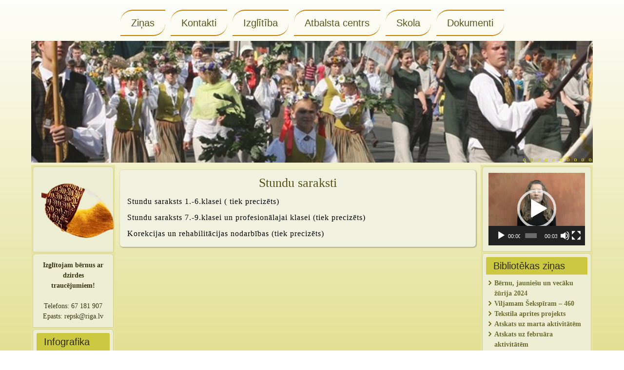

--- FILE ---
content_type: text/html; charset=UTF-8
request_url: https://rnbi.lv/stundu-saraksti/
body_size: 46533
content:
<!DOCTYPE html>
<html lang="lv-LV">
<head>
<meta charset="UTF-8" />
<title>Stundu saraksti | </title>
<!-- Created by Artisteer v4.1.0.59861 -->
<meta name="viewport" content="initial-scale = 1.0, maximum-scale = 1.0, user-scalable = no, width = device-width">
<!--[if lt IE 9]><script src="https://html5shiv.googlecode.com/svn/trunk/html5.js"></script><![endif]-->

<link rel="stylesheet" href="https://rnbi.lv/wp-content/themes/REP_WP/style.css" media="screen" />
<link rel="pingback" href="https://rnbi.lv/xmlrpc.php" />
<meta name='robots' content='max-image-preview:large' />
<link rel="alternate" type="application/rss+xml" title="&raquo; Plūsma" href="https://rnbi.lv/feed/" />
<link rel="alternate" type="application/rss+xml" title="Komentāru plūsma" href="https://rnbi.lv/comments/feed/" />
<link rel="alternate" title="oEmbed (JSON)" type="application/json+oembed" href="https://rnbi.lv/wp-json/oembed/1.0/embed?url=https%3A%2F%2Frnbi.lv%2Fstundu-saraksti%2F" />
<link rel="alternate" title="oEmbed (XML)" type="text/xml+oembed" href="https://rnbi.lv/wp-json/oembed/1.0/embed?url=https%3A%2F%2Frnbi.lv%2Fstundu-saraksti%2F&#038;format=xml" />
<style id='wp-img-auto-sizes-contain-inline-css' type='text/css'>
img:is([sizes=auto i],[sizes^="auto," i]){contain-intrinsic-size:3000px 1500px}
/*# sourceURL=wp-img-auto-sizes-contain-inline-css */
</style>
<link rel='stylesheet' id='twb-open-sans-css' href='https://fonts.googleapis.com/css?family=Open+Sans%3A300%2C400%2C500%2C600%2C700%2C800&#038;display=swap&#038;ver=6.9' type='text/css' media='all' />
<link rel='stylesheet' id='twbbwg-global-css' href='https://rnbi.lv/wp-content/plugins/photo-gallery/booster/assets/css/global.css?ver=1.0.0' type='text/css' media='all' />
<style id='wp-emoji-styles-inline-css' type='text/css'>

	img.wp-smiley, img.emoji {
		display: inline !important;
		border: none !important;
		box-shadow: none !important;
		height: 1em !important;
		width: 1em !important;
		margin: 0 0.07em !important;
		vertical-align: -0.1em !important;
		background: none !important;
		padding: 0 !important;
	}
/*# sourceURL=wp-emoji-styles-inline-css */
</style>
<style id='wp-block-library-inline-css' type='text/css'>
:root{--wp-block-synced-color:#7a00df;--wp-block-synced-color--rgb:122,0,223;--wp-bound-block-color:var(--wp-block-synced-color);--wp-editor-canvas-background:#ddd;--wp-admin-theme-color:#007cba;--wp-admin-theme-color--rgb:0,124,186;--wp-admin-theme-color-darker-10:#006ba1;--wp-admin-theme-color-darker-10--rgb:0,107,160.5;--wp-admin-theme-color-darker-20:#005a87;--wp-admin-theme-color-darker-20--rgb:0,90,135;--wp-admin-border-width-focus:2px}@media (min-resolution:192dpi){:root{--wp-admin-border-width-focus:1.5px}}.wp-element-button{cursor:pointer}:root .has-very-light-gray-background-color{background-color:#eee}:root .has-very-dark-gray-background-color{background-color:#313131}:root .has-very-light-gray-color{color:#eee}:root .has-very-dark-gray-color{color:#313131}:root .has-vivid-green-cyan-to-vivid-cyan-blue-gradient-background{background:linear-gradient(135deg,#00d084,#0693e3)}:root .has-purple-crush-gradient-background{background:linear-gradient(135deg,#34e2e4,#4721fb 50%,#ab1dfe)}:root .has-hazy-dawn-gradient-background{background:linear-gradient(135deg,#faaca8,#dad0ec)}:root .has-subdued-olive-gradient-background{background:linear-gradient(135deg,#fafae1,#67a671)}:root .has-atomic-cream-gradient-background{background:linear-gradient(135deg,#fdd79a,#004a59)}:root .has-nightshade-gradient-background{background:linear-gradient(135deg,#330968,#31cdcf)}:root .has-midnight-gradient-background{background:linear-gradient(135deg,#020381,#2874fc)}:root{--wp--preset--font-size--normal:16px;--wp--preset--font-size--huge:42px}.has-regular-font-size{font-size:1em}.has-larger-font-size{font-size:2.625em}.has-normal-font-size{font-size:var(--wp--preset--font-size--normal)}.has-huge-font-size{font-size:var(--wp--preset--font-size--huge)}.has-text-align-center{text-align:center}.has-text-align-left{text-align:left}.has-text-align-right{text-align:right}.has-fit-text{white-space:nowrap!important}#end-resizable-editor-section{display:none}.aligncenter{clear:both}.items-justified-left{justify-content:flex-start}.items-justified-center{justify-content:center}.items-justified-right{justify-content:flex-end}.items-justified-space-between{justify-content:space-between}.screen-reader-text{border:0;clip-path:inset(50%);height:1px;margin:-1px;overflow:hidden;padding:0;position:absolute;width:1px;word-wrap:normal!important}.screen-reader-text:focus{background-color:#ddd;clip-path:none;color:#444;display:block;font-size:1em;height:auto;left:5px;line-height:normal;padding:15px 23px 14px;text-decoration:none;top:5px;width:auto;z-index:100000}html :where(.has-border-color){border-style:solid}html :where([style*=border-top-color]){border-top-style:solid}html :where([style*=border-right-color]){border-right-style:solid}html :where([style*=border-bottom-color]){border-bottom-style:solid}html :where([style*=border-left-color]){border-left-style:solid}html :where([style*=border-width]){border-style:solid}html :where([style*=border-top-width]){border-top-style:solid}html :where([style*=border-right-width]){border-right-style:solid}html :where([style*=border-bottom-width]){border-bottom-style:solid}html :where([style*=border-left-width]){border-left-style:solid}html :where(img[class*=wp-image-]){height:auto;max-width:100%}:where(figure){margin:0 0 1em}html :where(.is-position-sticky){--wp-admin--admin-bar--position-offset:var(--wp-admin--admin-bar--height,0px)}@media screen and (max-width:600px){html :where(.is-position-sticky){--wp-admin--admin-bar--position-offset:0px}}

/*# sourceURL=wp-block-library-inline-css */
</style><style id='global-styles-inline-css' type='text/css'>
:root{--wp--preset--aspect-ratio--square: 1;--wp--preset--aspect-ratio--4-3: 4/3;--wp--preset--aspect-ratio--3-4: 3/4;--wp--preset--aspect-ratio--3-2: 3/2;--wp--preset--aspect-ratio--2-3: 2/3;--wp--preset--aspect-ratio--16-9: 16/9;--wp--preset--aspect-ratio--9-16: 9/16;--wp--preset--color--black: #000000;--wp--preset--color--cyan-bluish-gray: #abb8c3;--wp--preset--color--white: #ffffff;--wp--preset--color--pale-pink: #f78da7;--wp--preset--color--vivid-red: #cf2e2e;--wp--preset--color--luminous-vivid-orange: #ff6900;--wp--preset--color--luminous-vivid-amber: #fcb900;--wp--preset--color--light-green-cyan: #7bdcb5;--wp--preset--color--vivid-green-cyan: #00d084;--wp--preset--color--pale-cyan-blue: #8ed1fc;--wp--preset--color--vivid-cyan-blue: #0693e3;--wp--preset--color--vivid-purple: #9b51e0;--wp--preset--gradient--vivid-cyan-blue-to-vivid-purple: linear-gradient(135deg,rgb(6,147,227) 0%,rgb(155,81,224) 100%);--wp--preset--gradient--light-green-cyan-to-vivid-green-cyan: linear-gradient(135deg,rgb(122,220,180) 0%,rgb(0,208,130) 100%);--wp--preset--gradient--luminous-vivid-amber-to-luminous-vivid-orange: linear-gradient(135deg,rgb(252,185,0) 0%,rgb(255,105,0) 100%);--wp--preset--gradient--luminous-vivid-orange-to-vivid-red: linear-gradient(135deg,rgb(255,105,0) 0%,rgb(207,46,46) 100%);--wp--preset--gradient--very-light-gray-to-cyan-bluish-gray: linear-gradient(135deg,rgb(238,238,238) 0%,rgb(169,184,195) 100%);--wp--preset--gradient--cool-to-warm-spectrum: linear-gradient(135deg,rgb(74,234,220) 0%,rgb(151,120,209) 20%,rgb(207,42,186) 40%,rgb(238,44,130) 60%,rgb(251,105,98) 80%,rgb(254,248,76) 100%);--wp--preset--gradient--blush-light-purple: linear-gradient(135deg,rgb(255,206,236) 0%,rgb(152,150,240) 100%);--wp--preset--gradient--blush-bordeaux: linear-gradient(135deg,rgb(254,205,165) 0%,rgb(254,45,45) 50%,rgb(107,0,62) 100%);--wp--preset--gradient--luminous-dusk: linear-gradient(135deg,rgb(255,203,112) 0%,rgb(199,81,192) 50%,rgb(65,88,208) 100%);--wp--preset--gradient--pale-ocean: linear-gradient(135deg,rgb(255,245,203) 0%,rgb(182,227,212) 50%,rgb(51,167,181) 100%);--wp--preset--gradient--electric-grass: linear-gradient(135deg,rgb(202,248,128) 0%,rgb(113,206,126) 100%);--wp--preset--gradient--midnight: linear-gradient(135deg,rgb(2,3,129) 0%,rgb(40,116,252) 100%);--wp--preset--font-size--small: 13px;--wp--preset--font-size--medium: 20px;--wp--preset--font-size--large: 36px;--wp--preset--font-size--x-large: 42px;--wp--preset--spacing--20: 0.44rem;--wp--preset--spacing--30: 0.67rem;--wp--preset--spacing--40: 1rem;--wp--preset--spacing--50: 1.5rem;--wp--preset--spacing--60: 2.25rem;--wp--preset--spacing--70: 3.38rem;--wp--preset--spacing--80: 5.06rem;--wp--preset--shadow--natural: 6px 6px 9px rgba(0, 0, 0, 0.2);--wp--preset--shadow--deep: 12px 12px 50px rgba(0, 0, 0, 0.4);--wp--preset--shadow--sharp: 6px 6px 0px rgba(0, 0, 0, 0.2);--wp--preset--shadow--outlined: 6px 6px 0px -3px rgb(255, 255, 255), 6px 6px rgb(0, 0, 0);--wp--preset--shadow--crisp: 6px 6px 0px rgb(0, 0, 0);}:where(.is-layout-flex){gap: 0.5em;}:where(.is-layout-grid){gap: 0.5em;}body .is-layout-flex{display: flex;}.is-layout-flex{flex-wrap: wrap;align-items: center;}.is-layout-flex > :is(*, div){margin: 0;}body .is-layout-grid{display: grid;}.is-layout-grid > :is(*, div){margin: 0;}:where(.wp-block-columns.is-layout-flex){gap: 2em;}:where(.wp-block-columns.is-layout-grid){gap: 2em;}:where(.wp-block-post-template.is-layout-flex){gap: 1.25em;}:where(.wp-block-post-template.is-layout-grid){gap: 1.25em;}.has-black-color{color: var(--wp--preset--color--black) !important;}.has-cyan-bluish-gray-color{color: var(--wp--preset--color--cyan-bluish-gray) !important;}.has-white-color{color: var(--wp--preset--color--white) !important;}.has-pale-pink-color{color: var(--wp--preset--color--pale-pink) !important;}.has-vivid-red-color{color: var(--wp--preset--color--vivid-red) !important;}.has-luminous-vivid-orange-color{color: var(--wp--preset--color--luminous-vivid-orange) !important;}.has-luminous-vivid-amber-color{color: var(--wp--preset--color--luminous-vivid-amber) !important;}.has-light-green-cyan-color{color: var(--wp--preset--color--light-green-cyan) !important;}.has-vivid-green-cyan-color{color: var(--wp--preset--color--vivid-green-cyan) !important;}.has-pale-cyan-blue-color{color: var(--wp--preset--color--pale-cyan-blue) !important;}.has-vivid-cyan-blue-color{color: var(--wp--preset--color--vivid-cyan-blue) !important;}.has-vivid-purple-color{color: var(--wp--preset--color--vivid-purple) !important;}.has-black-background-color{background-color: var(--wp--preset--color--black) !important;}.has-cyan-bluish-gray-background-color{background-color: var(--wp--preset--color--cyan-bluish-gray) !important;}.has-white-background-color{background-color: var(--wp--preset--color--white) !important;}.has-pale-pink-background-color{background-color: var(--wp--preset--color--pale-pink) !important;}.has-vivid-red-background-color{background-color: var(--wp--preset--color--vivid-red) !important;}.has-luminous-vivid-orange-background-color{background-color: var(--wp--preset--color--luminous-vivid-orange) !important;}.has-luminous-vivid-amber-background-color{background-color: var(--wp--preset--color--luminous-vivid-amber) !important;}.has-light-green-cyan-background-color{background-color: var(--wp--preset--color--light-green-cyan) !important;}.has-vivid-green-cyan-background-color{background-color: var(--wp--preset--color--vivid-green-cyan) !important;}.has-pale-cyan-blue-background-color{background-color: var(--wp--preset--color--pale-cyan-blue) !important;}.has-vivid-cyan-blue-background-color{background-color: var(--wp--preset--color--vivid-cyan-blue) !important;}.has-vivid-purple-background-color{background-color: var(--wp--preset--color--vivid-purple) !important;}.has-black-border-color{border-color: var(--wp--preset--color--black) !important;}.has-cyan-bluish-gray-border-color{border-color: var(--wp--preset--color--cyan-bluish-gray) !important;}.has-white-border-color{border-color: var(--wp--preset--color--white) !important;}.has-pale-pink-border-color{border-color: var(--wp--preset--color--pale-pink) !important;}.has-vivid-red-border-color{border-color: var(--wp--preset--color--vivid-red) !important;}.has-luminous-vivid-orange-border-color{border-color: var(--wp--preset--color--luminous-vivid-orange) !important;}.has-luminous-vivid-amber-border-color{border-color: var(--wp--preset--color--luminous-vivid-amber) !important;}.has-light-green-cyan-border-color{border-color: var(--wp--preset--color--light-green-cyan) !important;}.has-vivid-green-cyan-border-color{border-color: var(--wp--preset--color--vivid-green-cyan) !important;}.has-pale-cyan-blue-border-color{border-color: var(--wp--preset--color--pale-cyan-blue) !important;}.has-vivid-cyan-blue-border-color{border-color: var(--wp--preset--color--vivid-cyan-blue) !important;}.has-vivid-purple-border-color{border-color: var(--wp--preset--color--vivid-purple) !important;}.has-vivid-cyan-blue-to-vivid-purple-gradient-background{background: var(--wp--preset--gradient--vivid-cyan-blue-to-vivid-purple) !important;}.has-light-green-cyan-to-vivid-green-cyan-gradient-background{background: var(--wp--preset--gradient--light-green-cyan-to-vivid-green-cyan) !important;}.has-luminous-vivid-amber-to-luminous-vivid-orange-gradient-background{background: var(--wp--preset--gradient--luminous-vivid-amber-to-luminous-vivid-orange) !important;}.has-luminous-vivid-orange-to-vivid-red-gradient-background{background: var(--wp--preset--gradient--luminous-vivid-orange-to-vivid-red) !important;}.has-very-light-gray-to-cyan-bluish-gray-gradient-background{background: var(--wp--preset--gradient--very-light-gray-to-cyan-bluish-gray) !important;}.has-cool-to-warm-spectrum-gradient-background{background: var(--wp--preset--gradient--cool-to-warm-spectrum) !important;}.has-blush-light-purple-gradient-background{background: var(--wp--preset--gradient--blush-light-purple) !important;}.has-blush-bordeaux-gradient-background{background: var(--wp--preset--gradient--blush-bordeaux) !important;}.has-luminous-dusk-gradient-background{background: var(--wp--preset--gradient--luminous-dusk) !important;}.has-pale-ocean-gradient-background{background: var(--wp--preset--gradient--pale-ocean) !important;}.has-electric-grass-gradient-background{background: var(--wp--preset--gradient--electric-grass) !important;}.has-midnight-gradient-background{background: var(--wp--preset--gradient--midnight) !important;}.has-small-font-size{font-size: var(--wp--preset--font-size--small) !important;}.has-medium-font-size{font-size: var(--wp--preset--font-size--medium) !important;}.has-large-font-size{font-size: var(--wp--preset--font-size--large) !important;}.has-x-large-font-size{font-size: var(--wp--preset--font-size--x-large) !important;}
/*# sourceURL=global-styles-inline-css */
</style>

<style id='classic-theme-styles-inline-css' type='text/css'>
/*! This file is auto-generated */
.wp-block-button__link{color:#fff;background-color:#32373c;border-radius:9999px;box-shadow:none;text-decoration:none;padding:calc(.667em + 2px) calc(1.333em + 2px);font-size:1.125em}.wp-block-file__button{background:#32373c;color:#fff;text-decoration:none}
/*# sourceURL=/wp-includes/css/classic-themes.min.css */
</style>
<link rel='stylesheet' id='bwg_fonts-css' href='https://rnbi.lv/wp-content/plugins/photo-gallery/css/bwg-fonts/fonts.css?ver=0.0.1' type='text/css' media='all' />
<link rel='stylesheet' id='sumoselect-css' href='https://rnbi.lv/wp-content/plugins/photo-gallery/css/sumoselect.min.css?ver=3.4.6' type='text/css' media='all' />
<link rel='stylesheet' id='mCustomScrollbar-css' href='https://rnbi.lv/wp-content/plugins/photo-gallery/css/jquery.mCustomScrollbar.min.css?ver=3.1.5' type='text/css' media='all' />
<link rel='stylesheet' id='bwg_googlefonts-css' href='https://fonts.googleapis.com/css?family=Ubuntu&#038;subset=greek,latin,greek-ext,vietnamese,cyrillic-ext,latin-ext,cyrillic' type='text/css' media='all' />
<link rel='stylesheet' id='bwg_frontend-css' href='https://rnbi.lv/wp-content/plugins/photo-gallery/css/styles.min.css?ver=1.8.35' type='text/css' media='all' />
<link rel='stylesheet' id='style.responsive.css-css' href='https://rnbi.lv/wp-content/themes/REP_WP/style.responsive.css?ver=6.9' type='text/css' media='all' />
<script type="text/javascript" src="https://rnbi.lv/wp-content/themes/REP_WP/jquery.js?ver=6.9" id="jquery-js"></script>
<script type="text/javascript" src="https://rnbi.lv/wp-content/plugins/photo-gallery/booster/assets/js/circle-progress.js?ver=1.2.2" id="twbbwg-circle-js"></script>
<script type="text/javascript" id="twbbwg-global-js-extra">
/* <![CDATA[ */
var twb = {"nonce":"a3fc63caca","ajax_url":"https://rnbi.lv/wp-admin/admin-ajax.php","plugin_url":"https://rnbi.lv/wp-content/plugins/photo-gallery/booster","href":"https://rnbi.lv/wp-admin/admin.php?page=twbbwg_photo-gallery"};
var twb = {"nonce":"a3fc63caca","ajax_url":"https://rnbi.lv/wp-admin/admin-ajax.php","plugin_url":"https://rnbi.lv/wp-content/plugins/photo-gallery/booster","href":"https://rnbi.lv/wp-admin/admin.php?page=twbbwg_photo-gallery"};
//# sourceURL=twbbwg-global-js-extra
/* ]]> */
</script>
<script type="text/javascript" src="https://rnbi.lv/wp-content/plugins/photo-gallery/booster/assets/js/global.js?ver=1.0.0" id="twbbwg-global-js"></script>
<script type="text/javascript" src="https://rnbi.lv/wp-content/plugins/photo-gallery/js/jquery.sumoselect.min.js?ver=3.4.6" id="sumoselect-js"></script>
<script type="text/javascript" src="https://rnbi.lv/wp-content/plugins/photo-gallery/js/tocca.min.js?ver=2.0.9" id="bwg_mobile-js"></script>
<script type="text/javascript" src="https://rnbi.lv/wp-content/plugins/photo-gallery/js/jquery.mCustomScrollbar.concat.min.js?ver=3.1.5" id="mCustomScrollbar-js"></script>
<script type="text/javascript" src="https://rnbi.lv/wp-content/plugins/photo-gallery/js/jquery.fullscreen.min.js?ver=0.6.0" id="jquery-fullscreen-js"></script>
<script type="text/javascript" id="bwg_frontend-js-extra">
/* <![CDATA[ */
var bwg_objectsL10n = {"bwg_field_required":"field is required.","bwg_mail_validation":"This is not a valid email address.","bwg_search_result":"There are no images matching your search.","bwg_select_tag":"Select Tag","bwg_order_by":"Order By","bwg_search":"Search","bwg_show_ecommerce":"Show Ecommerce","bwg_hide_ecommerce":"Hide Ecommerce","bwg_show_comments":"Show Comments","bwg_hide_comments":"Hide Comments","bwg_restore":"Restore","bwg_maximize":"Maximize","bwg_fullscreen":"Fullscreen","bwg_exit_fullscreen":"Exit Fullscreen","bwg_search_tag":"SEARCH...","bwg_tag_no_match":"No tags found","bwg_all_tags_selected":"All tags selected","bwg_tags_selected":"tags selected","play":"Play","pause":"Pause","is_pro":"","bwg_play":"Play","bwg_pause":"Pause","bwg_hide_info":"Hide info","bwg_show_info":"Show info","bwg_hide_rating":"Hide rating","bwg_show_rating":"Show rating","ok":"Ok","cancel":"Cancel","select_all":"Select all","lazy_load":"0","lazy_loader":"https://rnbi.lv/wp-content/plugins/photo-gallery/images/ajax_loader.png","front_ajax":"0","bwg_tag_see_all":"see all tags","bwg_tag_see_less":"see less tags"};
//# sourceURL=bwg_frontend-js-extra
/* ]]> */
</script>
<script type="text/javascript" src="https://rnbi.lv/wp-content/plugins/photo-gallery/js/scripts.min.js?ver=1.8.35" id="bwg_frontend-js"></script>
<script type="text/javascript" src="https://rnbi.lv/wp-content/themes/REP_WP/script.js?ver=6.9" id="script.js-js"></script>
<script type="text/javascript" src="https://rnbi.lv/wp-content/themes/REP_WP/script.responsive.js?ver=6.9" id="script.responsive.js-js"></script>
<link rel="https://api.w.org/" href="https://rnbi.lv/wp-json/" /><link rel="alternate" title="JSON" type="application/json" href="https://rnbi.lv/wp-json/wp/v2/pages/1742" /><link rel="EditURI" type="application/rsd+xml" title="RSD" href="https://rnbi.lv/xmlrpc.php?rsd" />
<link rel="canonical" href="https://rnbi.lv/stundu-saraksti/" />
<link rel='shortlink' href='https://rnbi.lv/?p=1742' />
<link rel="shortcut icon" href="https://rnbi.lv/wp-content/themes/REP_WP/favicon.ico" /><link rel="icon" href="https://rnbi.lv/wp-content/uploads/2016/01/cropped-logo-32x32.png" sizes="32x32" />
<link rel="icon" href="https://rnbi.lv/wp-content/uploads/2016/01/cropped-logo-192x192.png" sizes="192x192" />
<link rel="apple-touch-icon" href="https://rnbi.lv/wp-content/uploads/2016/01/cropped-logo-180x180.png" />
<meta name="msapplication-TileImage" content="https://rnbi.lv/wp-content/uploads/2016/01/cropped-logo-270x270.png" />
<link rel='stylesheet' id='mediaelement-css' href='https://rnbi.lv/wp-includes/js/mediaelement/mediaelementplayer-legacy.min.css?ver=4.2.17' type='text/css' media='all' />
<link rel='stylesheet' id='wp-mediaelement-css' href='https://rnbi.lv/wp-includes/js/mediaelement/wp-mediaelement.min.css?ver=6.9' type='text/css' media='all' />
</head>
<body data-rsssl=1 class="wp-singular page-template-default page page-id-1742 wp-theme-REP_WP">

<div id="art-main">
<nav class="art-nav">
    <div class="art-nav-inner">
    
<ul class="art-hmenu menu-6">
	<li class="menu-item-2354"><a title="Ziņas" href="https://rnbi.lv/">Ziņas</a>
	</li>
	<li class="menu-item-2381"><a title="Kontakti" href="https://rnbi.lv/kontakti/">Kontakti</a>
	<ul>
		<li class="menu-item-2978"><a title="Pieņemšanas laiki" href="https://rnbi.lv/kontakti/pienemsanas-laiki/">Pieņemšanas laiki</a>
		</li>
	</ul>
	</li>
	<li class="menu-item-2358"><a title="Izglītība" href="https://rnbi.lv/izglitiba/">Izglītība</a>
	<ul>
		<li class="menu-item-2359"><a title="Uzņemšana" href="https://rnbi.lv/izglitiba/uznemsana/">Uzņemšana</a>
		</li>
		<li class="menu-item-2360"><a title="Izglītības programmas" href="https://rnbi.lv/izglitiba/programmas/">Izglītības programmas</a>
		</li>
		<li class="menu-item-2361"><a title="Atbalsta nodarbības" href="https://rnbi.lv/izglitiba/atbalsta-nodarbibas/">Atbalsta nodarbības</a>
		</li>
		<li class="menu-item-2362"><a title="Vērtēšana" href="https://rnbi.lv/izglitiba/vertesana/">Vērtēšana</a>
		</li>
		<li class="menu-item-2395"><a title="Interešu izglītība" href="https://rnbi.lv/macibas/interesu-izglitiba/">Interešu izglītība</a>
		</li>
		<li class="menu-item-2363"><a title="Internāta pakalpojumi" href="https://rnbi.lv/izglitiba/internata-pakalpojumi/">Internāta pakalpojumi</a>
		</li>
		<li class="menu-item-2364"><a title="Iesniegums" href="https://rnbi.lv/izglitiba/iesniegums/">Iesniegums</a>
		</li>
	</ul>
	</li>
	<li class="menu-item-2355"><a title="Atbalsta centrs" href="https://rnbi.lv/atbalsta-centrs/">Atbalsta centrs</a>
	<ul>
		<li class="menu-item-2396"><a title="Dzirdes kabinets" href="https://rnbi.lv/dzirdes-kabinets/">Dzirdes kabinets</a>
		</li>
		<li class="menu-item-2356"><a title="Dzirdes zudumu pakāpes" href="https://rnbi.lv/atbalsta-centrs/dzirdes-zudumu-pakapes/">Dzirdes zudumu pakāpes</a>
		</li>
		<li class="menu-item-2357"><a title="Konsultācijas" href="https://rnbi.lv/atbalsta-centrs/konsultacijas/">Konsultācijas</a>
		</li>
	</ul>
	</li>
	<li class="menu-item-2367"><a title="Skola" href="https://rnbi.lv/par-skolu-2/">Skola</a>
	<ul>
		<li class="menu-item-2368"><a title="Skolas misija, vērtības un vīzija" href="https://rnbi.lv/par-skolu-2/skolas-misija-vertibas-un-vizija/">Skolas misija, vērtības un vīzija</a>
		</li>
		<li class="menu-item-3310"><a title="Absolventi" href="https://rnbi.lv/par-skolu-2/absolventi/">Absolventi</a>
		</li>
		<li class="menu-item-3249"><a title="Karjera" href="https://rnbi.lv/par-skolu-2/karjera/">Karjera</a>
		</li>
		<li class="menu-item-3336"><a title="Latvijas skolas soma" href="https://rnbi.lv/par-skolu-2/latvijas-skolas-soma/">Latvijas skolas soma</a>
		</li>
		<li class="menu-item-2369"><a title="Skolas attīstības prioritātes" href="https://rnbi.lv/par-skolu-2/skolas-attistibas-prioritates/">Skolas attīstības prioritātes</a>
		</li>
		<li class="menu-item-3492"><a title="Skolas sports" href="https://rnbi.lv/par-skolu-2/skolas-sports/">Skolas sports</a>
		</li>
		<li class="menu-item-2371"><a title="Pašnovērtējums" href="https://rnbi.lv/par-skolu-2/pasnovertejums/">Pašnovērtējums</a>
		</li>
		<li class="menu-item-2374"><a title="Koleģiālās institūcijas" href="https://rnbi.lv/par-skolu-2/kolegialas-institucijas/">Koleģiālās institūcijas</a>
		</li>
		<li class="menu-item-2376"><a title="Metodiskās jomas" href="https://rnbi.lv/par-skolu-2/metodiskas-jomas/">Metodiskās jomas</a>
		</li>
		<li class="menu-item-2372"><a title="Skolas muzejs" href="https://rnbi.lv/par-skolu-2/skolas-muzejs/">Skolas muzejs</a>
		</li>
		<li class="menu-item-2375"><a title="Veselības punkts" href="https://rnbi.lv/par-skolu-2/veselibas-punkts/">Veselības punkts</a>
		</li>
		<li class="menu-item-2373"><a title="Vakances" href="https://rnbi.lv/par-skolu-2/vakances/">Vakances</a>
		</li>
		<li class="menu-item-2377"><a title="Iesniegums" href="https://rnbi.lv/par-skolu-2/iesniegums/">Iesniegums</a>
		</li>
		<li class="menu-item-4143"><a title="Video novērošana" href="https://rnbi.lv/video-noverosana/">Video novērošana</a>
		</li>
	</ul>
	</li>
	<li class="menu-item-2385"><a title="Dokumenti" href="https://rnbi.lv/dokumenti/">Dokumenti</a>
	<ul>
		<li class="menu-item-3797"><a title="Skolas normatīvie akti" href="https://rnbi.lv/dokumenti/skolas-normativie-akti/">Skolas normatīvie akti</a>
		</li>
		<li class="menu-item-3590"><a title="Personas datu apstrāde" href="https://rnbi.lv/dokumenti/personas-datu-apstrade/">Personas datu apstrāde</a>
		</li>
		<li class="menu-item-3395"><a title="Attālināto mācību organizēšana" href="https://rnbi.lv/dokumenti/attalinato-macibu-organizesana/">Attālināto mācību organizēšana</a>
		</li>
		<li class="menu-item-3396"><a title="Audzināšanas darba programma" href="https://rnbi.lv/dokumenti/audzinasanas-darba-programma/">Audzināšanas darba programma</a>
		</li>
		<li class="menu-item-2881"><a title="Iepirkumu plāns" href="https://rnbi.lv/dokumenti/iepirkumu-plans-2023-gadam/">Iepirkumu plāns</a>
		</li>
		<li class="menu-item-2751"><a title="Attīstības plāns  2023. – 2025. gadam" href="https://rnbi.lv/dokumenti/attistibas-plans-2023-2025-gadam/">Attīstības plāns  2023. – 2025. gadam</a>
		</li>
		<li class="menu-item-2563"><a title="Mācību sasniegumu vērtēšanas kārtība" href="https://rnbi.lv/dokumenti/macibu-sasniegumu-vertesanas-kartiba/">Mācību sasniegumu vērtēšanas kārtība</a>
		</li>
		<li class="menu-item-2386"><a title="Skolas nolikums" href="https://rnbi.lv/dokumenti/skolas-nolikums/">Skolas nolikums</a>
		</li>
		<li class="menu-item-2387"><a title="Iekšējie kārtības noteikumi" href="https://rnbi.lv/dokumenti/ieksejie-kartibas-noteikumi/">Iekšējie kārtības noteikumi</a>
		</li>
		<li class="menu-item-2388"><a title="Darba kārtības noteikumi" href="https://rnbi.lv/dokumenti/darba-kartibas-noteikumi/">Darba kārtības noteikumi</a>
		</li>
		<li class="menu-item-2390"><a title="Korupcijas novēršana" href="https://rnbi.lv/dokumenti/korupcijas-noversana/">Korupcijas novēršana</a>
		</li>
	</ul>
	</li>
</ul>
 
        </div>
    </nav>
<div class="art-sheet clearfix">

<header class="art-header">

<div class="art-slider art-slidecontainerheader" data-width="1682" data-height="250">
    <div class="art-slider-inner">
<div class="art-slide-item art-slideheader0">

</div>
<div class="art-slide-item art-slideheader1">

</div>
<div class="art-slide-item art-slideheader2">

</div>
<div class="art-slide-item art-slideheader3">

</div>
<div class="art-slide-item art-slideheader4">

</div>
<div class="art-slide-item art-slideheader5">

</div>
<div class="art-slide-item art-slideheader6">

</div>
<div class="art-slide-item art-slideheader7">

</div>
<div class="art-slide-item art-slideheader8">

</div>
<div class="art-slide-item art-slideheader9">

</div>

    </div>
</div>


<div class="art-slidenavigator art-slidenavigatorheader" data-left="91.32">
<a href="#" class="art-slidenavigatoritem"></a><a href="#" class="art-slidenavigatoritem"></a><a href="#" class="art-slidenavigatoritem"></a><a href="#" class="art-slidenavigatoritem"></a><a href="#" class="art-slidenavigatoritem"></a><a href="#" class="art-slidenavigatoritem"></a><a href="#" class="art-slidenavigatoritem"></a><a href="#" class="art-slidenavigatoritem"></a><a href="#" class="art-slidenavigatoritem"></a><a href="#" class="art-slidenavigatoritem"></a>
</div>




    <div class="art-shapes">

            </div>
		<div class="art-headline" data-left="0%">
    <a href="https://rnbi.lv/"></a>
</div>




                
                    
</header>

<div class="art-layout-wrapper">
                <div class="art-content-layout">
                    <div class="art-content-layout-row">
                        

<div class="art-layout-cell art-sidebar1"><div  id="text-30" class="art-block widget widget_text  clearfix">
        <div class="art-blockcontent">			<div class="textwidget"><p><a href="https://rnbi.lv/wp-content/uploads/2022/04/logo3_1-removebg-preview-1-e1649679538948-150x150-1.png"><img loading="lazy" decoding="async" class="aligncenter size-full wp-image-2221" src="https://rnbi.lv/wp-content/uploads/2022/04/logo3_1-removebg-preview-1-e1649679538948-150x150-1.png" alt="" width="150" height="150" /></a></p>
</div>
		</div>
</div><div  id="custom_html-5" class="art-block widget_text widget widget_custom_html  clearfix">
        <div class="art-blockcontent"><div class="textwidget custom-html-widget"><p style="text-align: center;"><strong>Izglītojam bērnus ar dzirdes traucējumiem!</strong></p>
<p style="text-align: left;">&nbsp;</p>
<p style="text-align: center;">Telefons: 67 181 907</p>
<p style="text-align: center;">Epasts: repsk@riga.lv</p></div></div>
</div><div  id="text-31" class="art-block widget widget_text  clearfix">
        <div class="art-blockheader">
            <div class="t">Infografika</div>
        </div><div class="art-blockcontent">			<div class="textwidget"><ul>
<li><a href="https://rnbi.lv/wp-content/uploads/2025/06/Bernu-drosiba.pdf"><strong>Bērnu drošība</strong></a></li>
<li><strong><a href="https://rnbi.lv/wp-content/uploads/2025/03/ricibas-plans-skolenu-agresivas-uzvedibas-gadijuma-kopija.png">Rīcības plāns skolēnu agresīvas uzvedības gadījumā</a></strong></li>
<li><strong><a href="https://rnbi.lv/wp-content/uploads/2025/03/Kas-ir-vardarbiba.png">Kas ir vardarbība ?</a></strong></li>
<li><strong><a href="https://rnbi.lv/wp-content/uploads/2025/03/Kas-ir-agresija.png">Kas ir agresija ?</a></strong></li>
<li><strong><a href="https://rnbi.lv/wp-content/uploads/2025/02/bernu-sudzibu-iesniegsanas-un-izskatisanas-kartiba.pdf">Bērnu sūdzību iesniegšana un izskatīšanas kārtība</a></strong></li>
<li><strong><a href="https://rnbi.lv/wp-content/uploads/2023/10/Apgerba-kultura-skola_2023.docx">Apģērba kultūra skolā</a></strong></li>
<li><strong><a href="https://rnbi.lv/wp-content/uploads/2023/04/Atbalsts-jaunajiem-pedagogiem1.jpg">Atbalsts jaunajiem pedagogiem </a></strong></li>
<li><strong><a href="https://rnbi.lv/wp-content/uploads/2023/04/Attalinatas-macibas1.png">Attālinātās mācības</a></strong></li>
<li><strong><a href="https://rnbi.lv/wp-content/uploads/2023/04/Vertesanas-veidi-4.pdf">Vērtēšanas veidi</a></strong></li>
<li><strong><a href="https://rnbi.lv/wp-content/uploads/2023/04/Izaugsmes-sarunas-1.pdf">Izaugsmes sarunas</a></strong></li>
<li><strong><a href="https://rnbi.lv/wp-content/uploads/2023/04/Iepazisti_kulturas_e_pakalpojumus_krasains.pdf">Digitālā bibliotēka</a></strong></li>
</ul>
</div>
		</div>
</div><div  id="text-32" class="art-block widget widget_text  clearfix">
        <div class="art-blockheader">
            <div class="t">Noderīga informācija</div>
        </div><div class="art-blockcontent">			<div class="textwidget"><ul>
<li><a href="https://rnbi.lv/wp-content/uploads/2024/04/RCBA_KOPA_PAPILDINAJUMS_09.04.2024_.pdf"><strong>Rīcība skolā, ja ir apdraudēta izglītojamā veselība, drošība vai dzīvība</strong></a></li>
<li><strong><a href="https://rnbi.lv/wp-content/uploads/2023/06/Latvijas-skolas-soma-002.docx">Kultūrizglītības programma “Latvijas skolas soma”</a></strong></li>
<li><strong><a href="https://rnbi.lv/wp-content/uploads/2023/05/Bernu-drosiba-vasara-003.docx">Bērnu drošība vasarā</a></strong></li>
<li><a href="https://rnbi.lv/wp-content/uploads/2023/05/Apgerba-kultura-skola.docx">Apģērba kultūra skolā</a></li>
<li><a href="https://rnbi.lv/wp-content/uploads/2015/12/IEROBEZOJUMI-1.04.22.-no-31.03_.pdf"><strong>Izglītības procesa organizēšana no 01.04</strong></a></li>
<li><strong><a href="https://rnbi.lv/wp-content/uploads/2015/12/Ukrainas-civiliedzivotaji_VIIS.pdf">Informācijas reģistrēšana VIIS par Ukrainas civiliedzīvotāju</a></strong></li>
<li><a href="https://rnbi.lv/wp-content/uploads/2015/12/22.03_.pdf"><strong>Informatīvais seminārs pašvaldībām </strong></a><a href="https://rnbi.lv/wp-content/uploads/2015/12/22.03_.pdf"><strong>Par atbalsta materiāliem un pasākumiem</strong></a></li>
</ul>
</div>
		</div>
</div><div  id="text-33" class="art-block widget widget_text  clearfix">
        <div class="art-blockheader">
            <div class="t">Notikumu arhīvs</div>
        </div><div class="art-blockcontent">			<div class="textwidget"><ul>
<li><a href="https://rnbi.lv/fotogalerijas/">Fotogalerija</a></li>
<li><a href="https://rnbi.lv/notikumi/">Notikumi</a></li>
<li><a href="https://rnbi.lv/aktivtates/">Aktivitātes </a></li>
</ul>
</div>
		</div>
</div></div>
                        <div class="art-layout-cell art-content">
							<article id="post-1742"  class="art-post art-article  post-1742 page type-page status-publish hentry">
                                <h1 class="art-postheader">Stundu saraksti</h1>                                <div class="art-postcontent clearfix"><p>Stundu saraksts 1.-6.klasei ( tiek precizēts)</p>
<p>Stundu saraksts 7.-9.klasei un profesionālajai klasei (tiek precizēts)</p>
<p>Korekcijas un rehabilitācijas nodarbības (tiek precizēts)</p>
</div>


</article>
	
			

                        </div>
                        

<div class="art-layout-cell art-sidebar2"><div  id="media_video-2" class="art-block widget widget_media_video  clearfix">
        <div class="art-blockcontent"><div style="width:100%;" class="wp-video"><video class="wp-video-shortcode" id="video-1742-1" preload="metadata" controls="controls"><source type="video/mp4" src="https://rnbi.lv/wp-content/uploads/2022/04/Labrit_LV.mp4?_=1" /><source type="video/mp4" src="https://rnbi.lv/wp-content/uploads/2022/04/Labrit_LV.mp4?_=1" /><a href="https://rnbi.lv/wp-content/uploads/2022/04/Labrit_LV.mp4">https://rnbi.lv/wp-content/uploads/2022/04/Labrit_LV.mp4</a></video></div></div>
</div><div  id="text-34" class="art-block widget widget_text  clearfix">
        <div class="art-blockheader">
            <div class="t">Bibliotēkas ziņas</div>
        </div><div class="art-blockcontent">			<div class="textwidget"><ul>
<li><strong><a href="https://rnbi.lv/4178-2/">Bērnu, jauniešu un vecāku žūrija 2024</a></strong></li>
<li><strong><a href="https://rnbi.lv/viljamam-sekspiram-460/"><span class="TextRun SCXW218246434 BCX0" lang="LV-LV" xml:lang="LV-LV" data-contrast="auto"><span class="NormalTextRun SCXW218246434 BCX0">Viljamam Šekspīram – 460</span></span><span class="EOP SCXW218246434 BCX0" data-ccp-props="{&quot;201341983&quot;:0,&quot;335551550&quot;:6,&quot;335551620&quot;:6,&quot;335559739&quot;:160,&quot;335559740&quot;:259}"> </span></a></strong></li>
<li><strong><a href="https://rnbi.lv/3094-2/">Tekstila aprites projekts</a></strong></li>
<li><strong><a href="https://rnbi.lv/atskats-uz-marta-aktivitatem/">Atskats uz marta aktivitātēm</a></strong></li>
<li><strong><a href="https://rnbi.lv/atskats-uz-februara-aktivitatem/">Atskats uz februāra aktivitātēm</a></strong></li>
<li><a href="https://rnbi.lv/video/BJV%c5%bd_gr%c4%81matas_Prezent%c4%81cija.mp4"><strong>Bērnu, jauniešu un vecāku žūrija</strong></a></li>
<li><a href="https://rnbi.lv/atskats-uz-novembra-aktivitatem/"><strong>Atskats uz novembra aktivitātēm</strong></a></li>
<li><strong><a href="https://rnbi.lv/3094-2/">Virtuālā izstāde &#8220;Vienīgā fotogrāfija&#8221;</a></strong></li>
<li><strong><a href="https://rnbi.lv/atskats-uz-oktobra-aktivitatem/">Atskats uz oktobra aktivitātēm</a></strong></li>
<li><a href="https://rnbi.lv/wp-content/uploads/2023/10/Macibu-gram_-jaunumi_10_2023_2.jpg">Papildu grāmatu JAUNUMI OKTOBRĪ </a></li>
<li><a href="https://rnbi.lv/wp-content/uploads/2023/10/Jaunas-gramatas_10_2023.jpg">Mācību grāmatu JAUNUMI OKTOBRĪ</a></li>
<li><strong><a href="https://rnbi.lv/wp-content/uploads/2023/09/Bernu_jauniesu_un_vecaku_zurija_2023_plakats-scaled.jpg">Bērnu, jauniešu un vecāku žūrija</a></strong></li>
<li><a href="https://rnbi.lv/wp-content/uploads/2023/09/Macibu-gramatu-jaunumi-_09.2023.jpg">Mācību grāmatu JAUNUMI </a></li>
</ul>
</div>
		</div>
</div><div  id="text-35" class="art-block widget widget_text  clearfix">
        <div class="art-blockheader">
            <div class="t">Karjeras atbalsts</div>
        </div><div class="art-blockcontent">			<div class="textwidget"><ul>
<li><strong><a href="https://rnbi.lv/wp-content/uploads/2025/10/karjerasnedela_2025_1.pdf">Karjeras nedēļa 2025. gads</a></strong></li>
<li><strong><a href="https://rnbi.lv/wp-content/uploads/2025/10/uz_ekrana.pptx">Zaļā karjera Tavai nākotnei 2025. gads</a></strong></li>
<li><strong><a href="https://rnbi.lv/wp-content/uploads/2025/03/enu_diena.jpg">Ēnu diena 2025</a></strong></li>
<li><strong><a href="https://rnbi.lv/enu-dienas-2024-gada-maija/">Ēnu dienas 2024. gada maijā</a></strong></li>
<li><strong><a href="https://rnbi.lv/wp-content/uploads/2024/10/Karjeras-nedela_2024.pdf">Karjeras nedēļa 2024</a></strong></li>
<li><a href="https://rnbi.lv/4-aprilis-enu-diena/">Ēnu diena 2024</a></li>
<li><em><strong><a href="https://rnbi.lv/wp-content/uploads/2024/02/testi_karjeras-konsultacijai.pdf">Tests karjeras konsultācijai </a></strong></em></li>
<li><strong><a href="https://rnbi.lv/par-skolu-2/karjera/">Karjeras atbalsta aktualitātes</a></strong></li>
</ul>
</div>
		</div>
</div></div>
                    </div>
                </div>
            </div>
    </div>
<footer class="art-footer">
  <div class="art-footer-inner"><div class="art-footer-text">
Rīgas Ēbelmuižas pamatskola 
</div>
</div>
</footer>

</div>



<div id="wp-footer">
	<script type="speculationrules">
{"prefetch":[{"source":"document","where":{"and":[{"href_matches":"/*"},{"not":{"href_matches":["/wp-*.php","/wp-admin/*","/wp-content/uploads/*","/wp-content/*","/wp-content/plugins/*","/wp-content/themes/REP_WP/*","/*\\?(.+)"]}},{"not":{"selector_matches":"a[rel~=\"nofollow\"]"}},{"not":{"selector_matches":".no-prefetch, .no-prefetch a"}}]},"eagerness":"conservative"}]}
</script>
<script type="text/javascript" id="mediaelement-core-js-before">
/* <![CDATA[ */
var mejsL10n = {"language":"lv","strings":{"mejs.download-file":"Lejupiel\u0101d\u0113t failu","mejs.install-flash":"J\u016bs izmantojat p\u0101rl\u016bku, kur nav uzst\u0101d\u012bts vai nav iesp\u0113jots Flash atska\u0146ot\u0101js. L\u016bdzu, iesl\u0113dziet Flash atska\u0146ot\u0101ju vai ar\u012b lejupiel\u0101d\u0113jiet jaun\u0101ko versiju no https://get.adobe.com/flashplayer/","mejs.fullscreen":"Pilnekr\u0101na","mejs.play":"Sp\u0113l\u0113t","mejs.pause":"Pauze","mejs.time-slider":"Laika sl\u012bdnis","mejs.time-help-text":"Izmantojiet kreiso/labo bulti\u0146u tausti\u0146us, lai pavirz\u012btos par vienu sekundi, uz aug\u0161u/uz leju bulti\u0146as, lai pavirz\u012btos par desmit sekund\u0113m.","mejs.live-broadcast":"Dz\u012bv\u0101 p\u0101rraide","mejs.volume-help-text":"Lietojiet aug\u0161up / lejup v\u0113rsto bulti\u0146u tausti\u0146us, lai palielin\u0101tu vai samazin\u0101tu ska\u013cumu.","mejs.unmute":"Izsl\u0113gt klusumu","mejs.mute":"Izsl\u0113gt ska\u0146u","mejs.volume-slider":"Ska\u013cuma sl\u012bdnis","mejs.video-player":"Video atska\u0146ot\u0101js","mejs.audio-player":"Audio atska\u0146ot\u0101js","mejs.captions-subtitles":"Virsraksti/Apak\u0161virsraksti","mejs.captions-chapters":"Noda\u013cas","mejs.none":"Neviens","mejs.afrikaans":"Afrikandu","mejs.albanian":"Alb\u0101\u0146u","mejs.arabic":"Ar\u0101bu","mejs.belarusian":"Baltkrievu","mejs.bulgarian":"Bulg\u0101ru","mejs.catalan":"Katal\u0101\u0146u","mejs.chinese":"\u0136\u012bnie\u0161u","mejs.chinese-simplified":"\u0136\u012bnie\u0161u (Vienk\u0101r\u0161ot\u0101)","mejs.chinese-traditional":"\u0136\u012bnie\u0161u (Tradicion\u0101l\u0101)","mejs.croatian":"Horv\u0101tu","mejs.czech":"\u010cehu","mejs.danish":"D\u0101\u0146u","mejs.dutch":"N\u012bderlandie\u0161u","mejs.english":"Ang\u013cu","mejs.estonian":"Igau\u0146u","mejs.filipino":"Filip\u012bnie\u0161u","mejs.finnish":"Pabeigt","mejs.french":"Fran\u010du","mejs.galician":"Galisie\u0161u","mejs.german":"V\u0101cu","mejs.greek":"Grie\u0137u","mejs.haitian-creole":"Haitie\u0161u","mejs.hebrew":"Ivrits","mejs.hindi":"Hindi","mejs.hungarian":"Ung\u0101ru","mejs.icelandic":"Islandie\u0161u","mejs.indonesian":"Indon\u0113zie\u0161u","mejs.irish":"\u012aru","mejs.italian":"It\u0101\u013cu","mejs.japanese":"Jap\u0101\u0146u","mejs.korean":"Korejie\u0161u","mejs.latvian":"Latvie\u0161u","mejs.lithuanian":"Lietuvie\u0161u","mejs.macedonian":"Ma\u0137edonie\u0161u","mejs.malay":"Malajie\u0161u","mejs.maltese":"Maltie\u0161u","mejs.norwegian":"Norv\u0113\u0123u","mejs.persian":"Persie\u0161u","mejs.polish":"Po\u013cu","mejs.portuguese":"Portug\u0101\u013cu","mejs.romanian":"Rum\u0101\u0146u","mejs.russian":"Krievu","mejs.serbian":"Serbu","mejs.slovak":"Slov\u0101ku","mejs.slovenian":"Slov\u0113\u0146u","mejs.spanish":"Sp\u0101\u0146u","mejs.swahili":"Svahili","mejs.swedish":"Zviedru","mejs.tagalog":"Tagalu","mejs.thai":"Taiv\u0101\u0146u","mejs.turkish":"Turku","mejs.ukrainian":"Ukrai\u0146u","mejs.vietnamese":"Vjetnamie\u0161u","mejs.welsh":"Velsie\u0161u","mejs.yiddish":"Jidi\u0161s"}};
//# sourceURL=mediaelement-core-js-before
/* ]]> */
</script>
<script type="text/javascript" src="https://rnbi.lv/wp-includes/js/mediaelement/mediaelement-and-player.min.js?ver=4.2.17" id="mediaelement-core-js"></script>
<script type="text/javascript" src="https://rnbi.lv/wp-includes/js/mediaelement/mediaelement-migrate.min.js?ver=6.9" id="mediaelement-migrate-js"></script>
<script type="text/javascript" id="mediaelement-js-extra">
/* <![CDATA[ */
var _wpmejsSettings = {"pluginPath":"/wp-includes/js/mediaelement/","classPrefix":"mejs-","stretching":"responsive","audioShortcodeLibrary":"mediaelement","videoShortcodeLibrary":"mediaelement"};
//# sourceURL=mediaelement-js-extra
/* ]]> */
</script>
<script type="text/javascript" src="https://rnbi.lv/wp-includes/js/mediaelement/wp-mediaelement.min.js?ver=6.9" id="wp-mediaelement-js"></script>
<script type="text/javascript" src="https://rnbi.lv/wp-includes/js/mediaelement/renderers/vimeo.min.js?ver=4.2.17" id="mediaelement-vimeo-js"></script>
<script id="wp-emoji-settings" type="application/json">
{"baseUrl":"https://s.w.org/images/core/emoji/17.0.2/72x72/","ext":".png","svgUrl":"https://s.w.org/images/core/emoji/17.0.2/svg/","svgExt":".svg","source":{"concatemoji":"https://rnbi.lv/wp-includes/js/wp-emoji-release.min.js?ver=6.9"}}
</script>
<script type="module">
/* <![CDATA[ */
/*! This file is auto-generated */
const a=JSON.parse(document.getElementById("wp-emoji-settings").textContent),o=(window._wpemojiSettings=a,"wpEmojiSettingsSupports"),s=["flag","emoji"];function i(e){try{var t={supportTests:e,timestamp:(new Date).valueOf()};sessionStorage.setItem(o,JSON.stringify(t))}catch(e){}}function c(e,t,n){e.clearRect(0,0,e.canvas.width,e.canvas.height),e.fillText(t,0,0);t=new Uint32Array(e.getImageData(0,0,e.canvas.width,e.canvas.height).data);e.clearRect(0,0,e.canvas.width,e.canvas.height),e.fillText(n,0,0);const a=new Uint32Array(e.getImageData(0,0,e.canvas.width,e.canvas.height).data);return t.every((e,t)=>e===a[t])}function p(e,t){e.clearRect(0,0,e.canvas.width,e.canvas.height),e.fillText(t,0,0);var n=e.getImageData(16,16,1,1);for(let e=0;e<n.data.length;e++)if(0!==n.data[e])return!1;return!0}function u(e,t,n,a){switch(t){case"flag":return n(e,"\ud83c\udff3\ufe0f\u200d\u26a7\ufe0f","\ud83c\udff3\ufe0f\u200b\u26a7\ufe0f")?!1:!n(e,"\ud83c\udde8\ud83c\uddf6","\ud83c\udde8\u200b\ud83c\uddf6")&&!n(e,"\ud83c\udff4\udb40\udc67\udb40\udc62\udb40\udc65\udb40\udc6e\udb40\udc67\udb40\udc7f","\ud83c\udff4\u200b\udb40\udc67\u200b\udb40\udc62\u200b\udb40\udc65\u200b\udb40\udc6e\u200b\udb40\udc67\u200b\udb40\udc7f");case"emoji":return!a(e,"\ud83e\u1fac8")}return!1}function f(e,t,n,a){let r;const o=(r="undefined"!=typeof WorkerGlobalScope&&self instanceof WorkerGlobalScope?new OffscreenCanvas(300,150):document.createElement("canvas")).getContext("2d",{willReadFrequently:!0}),s=(o.textBaseline="top",o.font="600 32px Arial",{});return e.forEach(e=>{s[e]=t(o,e,n,a)}),s}function r(e){var t=document.createElement("script");t.src=e,t.defer=!0,document.head.appendChild(t)}a.supports={everything:!0,everythingExceptFlag:!0},new Promise(t=>{let n=function(){try{var e=JSON.parse(sessionStorage.getItem(o));if("object"==typeof e&&"number"==typeof e.timestamp&&(new Date).valueOf()<e.timestamp+604800&&"object"==typeof e.supportTests)return e.supportTests}catch(e){}return null}();if(!n){if("undefined"!=typeof Worker&&"undefined"!=typeof OffscreenCanvas&&"undefined"!=typeof URL&&URL.createObjectURL&&"undefined"!=typeof Blob)try{var e="postMessage("+f.toString()+"("+[JSON.stringify(s),u.toString(),c.toString(),p.toString()].join(",")+"));",a=new Blob([e],{type:"text/javascript"});const r=new Worker(URL.createObjectURL(a),{name:"wpTestEmojiSupports"});return void(r.onmessage=e=>{i(n=e.data),r.terminate(),t(n)})}catch(e){}i(n=f(s,u,c,p))}t(n)}).then(e=>{for(const n in e)a.supports[n]=e[n],a.supports.everything=a.supports.everything&&a.supports[n],"flag"!==n&&(a.supports.everythingExceptFlag=a.supports.everythingExceptFlag&&a.supports[n]);var t;a.supports.everythingExceptFlag=a.supports.everythingExceptFlag&&!a.supports.flag,a.supports.everything||((t=a.source||{}).concatemoji?r(t.concatemoji):t.wpemoji&&t.twemoji&&(r(t.twemoji),r(t.wpemoji)))});
//# sourceURL=https://rnbi.lv/wp-includes/js/wp-emoji-loader.min.js
/* ]]> */
</script>
	<!-- 57 queries. 0,775 seconds. -->
</div>
</body>
</html>



--- FILE ---
content_type: text/css
request_url: https://rnbi.lv/wp-content/themes/REP_WP/style.css
body_size: 68655
content:
/*
Theme Name: pedejais26
Theme URI: 
Description: 
Version: 1.0
Author: 
Author URI: 
Tags: flexible-width, three-columns, valid HTML5, widgets
*/

/* Created by Artisteer v4.1.0.59861 */

#art-main
{
   background: #F8F7E3;
   background: linear-gradient(top, #FEFEFB 0, #DDDA7E 870px) no-repeat;
   background: -webkit-linear-gradient(top, #FEFEFB 0, #DDDA7E 870px) no-repeat;
   background: -moz-linear-gradient(top, #FEFEFB 0, #DDDA7E 870px) no-repeat;
   background: -o-linear-gradient(top, #FEFEFB 0, #DDDA7E 870px) no-repeat;
   background: -ms-linear-gradient(top, #FEFEFB 0, #DDDA7E 870px) no-repeat;
   background: linear-gradient(top, #FEFEFB 0, #DDDA7E 870px) no-repeat;
   -svg-background: linear-gradient(top, #FEFEFB 0, #DDDA7E 870px) no-repeat;
   background-attachment: fixed !important;
   margin:0 auto;
   font-size: 14px;
   font-family: 'Times New Roman', Georgia, Times, Serif;
   font-weight: normal;
   font-style: normal;
   line-height: 150%;
   position: relative;
   width: 100%;
   min-height: 100%;
   left: 0;
   top: 0;
   cursor:default;
   overflow:hidden;
}
table, ul.art-hmenu
{
   font-size: 14px;
   font-family: 'Times New Roman', Georgia, Times, Serif;
   font-weight: normal;
   font-style: normal;
   line-height: 150%;
}

h1, h2, h3, h4, h5, h6, p, a, ul, ol, li
{
   margin: 0;
   padding: 0;
}

/* Reset buttons border. It's important for input and button tags. 
 * border-collapse should be separate for shadow in IE. 
 */
.art-button
{
   border-collapse: separate;
   -webkit-background-origin: border !important;
   -moz-background-origin: border !important;
   background-origin: border-box !important;
   background: #D1D194;
   background: transparent;
   -webkit-border-radius:6px;
   -moz-border-radius:6px;
   border-radius:6px;
   border:1px solid #BABA5F;
   padding:0 5px;
   margin:0 auto;
   height:20px;
}

.art-postcontent,
.art-postheadericons,
.art-postfootericons,
.art-blockcontent,
ul.art-vmenu a 
{
   text-align: left;
}

.art-postcontent,
.art-postcontent li,
.art-postcontent table,
.art-postcontent a,
.art-postcontent a:link,
.art-postcontent a:visited,
.art-postcontent a.visited,
.art-postcontent a:hover,
.art-postcontent a.hovered
{
   font-size: 16px;
   font-family: 'Times New Roman', Georgia, Times, Serif;
   letter-spacing: 1px;
   text-align: justify;
}

.art-postcontent p
{
   margin: 12px 15px 12px 10px;
}

.art-postcontent h1, .art-postcontent h1 a, .art-postcontent h1 a:link, .art-postcontent h1 a:visited, .art-postcontent h1 a:hover,
.art-postcontent h2, .art-postcontent h2 a, .art-postcontent h2 a:link, .art-postcontent h2 a:visited, .art-postcontent h2 a:hover,
.art-postcontent h3, .art-postcontent h3 a, .art-postcontent h3 a:link, .art-postcontent h3 a:visited, .art-postcontent h3 a:hover,
.art-postcontent h4, .art-postcontent h4 a, .art-postcontent h4 a:link, .art-postcontent h4 a:visited, .art-postcontent h4 a:hover,
.art-postcontent h5, .art-postcontent h5 a, .art-postcontent h5 a:link, .art-postcontent h5 a:visited, .art-postcontent h5 a:hover,
.art-postcontent h6, .art-postcontent h6 a, .art-postcontent h6 a:link, .art-postcontent h6 a:visited, .art-postcontent h6 a:hover,
.art-blockheader .t, .art-blockheader .t a, .art-blockheader .t a:link, .art-blockheader .t a:visited, .art-blockheader .t a:hover,
.art-vmenublockheader .t, .art-vmenublockheader .t a, .art-vmenublockheader .t a:link, .art-vmenublockheader .t a:visited, .art-vmenublockheader .t a:hover,
.art-headline, .art-headline a, .art-headline a:link, .art-headline a:visited, .art-headline a:hover,
.art-slogan, .art-slogan a, .art-slogan a:link, .art-slogan a:visited, .art-slogan a:hover,
.art-postheader, .art-postheader a, .art-postheader a:link, .art-postheader a:visited, .art-postheader a:hover
{
   font-size: 30px;
   font-family: 'Times New Roman', Georgia, Times, Serif;
   font-weight: normal;
   font-style: normal;
   line-height: 120%;
}

.art-postcontent a, .art-postcontent a:link
{
   font-family: 'Times New Roman', Georgia, Times, Serif;
   text-decoration: none;
   color: #744A02;
}

.art-postcontent a:visited, .art-postcontent a.visited
{
   font-family: 'Times New Roman', Georgia, Times, Serif;
   text-decoration: none;
   color: #000000;
}

.art-postcontent  a:hover, .art-postcontent a.hover
{
   font-family: 'Times New Roman', Georgia, Times, Serif;
   text-decoration: underline;
   color: #FBA104;
}

.art-postcontent h1
{
   color: #A5A12C;
   margin: 10px 0 0;
   font-size: 30px;
   font-family: 'Times New Roman', Georgia, Times, Serif;
}

.art-blockcontent h1
{
   margin: 10px 0 0;
   font-size: 30px;
   font-family: 'Times New Roman', Georgia, Times, Serif;
}

.art-postcontent h1 a, .art-postcontent h1 a:link, .art-postcontent h1 a:hover, .art-postcontent h1 a:visited, .art-blockcontent h1 a, .art-blockcontent h1 a:link, .art-blockcontent h1 a:hover, .art-blockcontent h1 a:visited 
{
   font-size: 30px;
   font-family: 'Times New Roman', Georgia, Times, Serif;
}

.art-postcontent h2
{
   color: #A5A12C;
   margin: 10px 0 0;
   font-size: 28px;
   font-family: 'Times New Roman', Georgia, Times, Serif;
}

.art-blockcontent h2
{
   margin: 10px 0 0;
   font-size: 28px;
   font-family: 'Times New Roman', Georgia, Times, Serif;
}

.art-postcontent h2 a, .art-postcontent h2 a:link, .art-postcontent h2 a:hover, .art-postcontent h2 a:visited, .art-blockcontent h2 a, .art-blockcontent h2 a:link, .art-blockcontent h2 a:hover, .art-blockcontent h2 a:visited 
{
   font-size: 28px;
   font-family: 'Times New Roman', Georgia, Times, Serif;
}

.art-postcontent h3
{
   color: #B2B24D;
   margin: 10px 0 0;
   font-size: 26px;
   font-family: 'Times New Roman', Georgia, Times, Serif;
}

.art-blockcontent h3
{
   margin: 10px 0 0;
   font-size: 26px;
   font-family: 'Times New Roman', Georgia, Times, Serif;
}

.art-postcontent h3 a, .art-postcontent h3 a:link, .art-postcontent h3 a:hover, .art-postcontent h3 a:visited, .art-blockcontent h3 a, .art-blockcontent h3 a:link, .art-blockcontent h3 a:hover, .art-blockcontent h3 a:visited 
{
   font-size: 26px;
   font-family: 'Times New Roman', Georgia, Times, Serif;
}

.art-postcontent h4
{
   color: #38370F;
   margin: 10px 0 0;
   font-size: 24px;
   font-family: 'Times New Roman', Georgia, Times, Serif;
}

.art-blockcontent h4
{
   margin: 10px 0 0;
   font-size: 24px;
   font-family: 'Times New Roman', Georgia, Times, Serif;
}

.art-postcontent h4 a, .art-postcontent h4 a:link, .art-postcontent h4 a:hover, .art-postcontent h4 a:visited, .art-blockcontent h4 a, .art-blockcontent h4 a:link, .art-blockcontent h4 a:hover, .art-blockcontent h4 a:visited 
{
   font-size: 24px;
   font-family: 'Times New Roman', Georgia, Times, Serif;
}

.art-postcontent h5
{
   color: #38370F;
   margin: 10px 0 0;
   font-size: 20px;
   font-family: 'Times New Roman', Georgia, Times, Serif;
}

.art-blockcontent h5
{
   margin: 10px 0 0;
   font-size: 20px;
   font-family: 'Times New Roman', Georgia, Times, Serif;
}

.art-postcontent h5 a, .art-postcontent h5 a:link, .art-postcontent h5 a:hover, .art-postcontent h5 a:visited, .art-blockcontent h5 a, .art-blockcontent h5 a:link, .art-blockcontent h5 a:hover, .art-blockcontent h5 a:visited 
{
   font-size: 20px;
   font-family: 'Times New Roman', Georgia, Times, Serif;
}

.art-postcontent h6
{
   color: #817D23;
   margin: 10px 0 0;
   font-size: 16px;
   font-family: 'Times New Roman', Georgia, Times, Serif;
}

.art-blockcontent h6
{
   margin: 10px 0 0;
   font-size: 16px;
   font-family: 'Times New Roman', Georgia, Times, Serif;
}

.art-postcontent h6 a, .art-postcontent h6 a:link, .art-postcontent h6 a:hover, .art-postcontent h6 a:visited, .art-blockcontent h6 a, .art-blockcontent h6 a:link, .art-blockcontent h6 a:hover, .art-blockcontent h6 a:visited 
{
   font-size: 16px;
   font-family: 'Times New Roman', Georgia, Times, Serif;
}

header, footer, article, nav, #art-hmenu-bg, .art-sheet, .art-hmenu a, .art-vmenu a, .art-slidenavigator > a, .art-checkbox:before, .art-radiobutton:before
{
   -webkit-background-origin: border !important;
   -moz-background-origin: border !important;
   background-origin: border-box !important;
}

header, footer, article, nav, #art-hmenu-bg, .art-sheet, .art-slidenavigator > a, .art-checkbox:before, .art-radiobutton:before
{
   display: block;
   -webkit-box-sizing: border-box;
   -moz-box-sizing: border-box;
   box-sizing: border-box;
}

ul
{
   list-style-type: none;
}

ol
{
   list-style-position: inside;
}

html, body
{
   height: 100%;
}

body
{
   padding: 0;
   margin:0;
   min-width: 700px;
   color: #000000;
}

.art-header:before, #art-header-bg:before, .art-layout-cell:before, .art-layout-wrapper:before, .art-footer:before, .art-nav:before, #art-hmenu-bg:before, .art-sheet:before
{
   width: 100%;
   content: " ";
   display: table;
}
.art-header:after, #art-header-bg:after, .art-layout-cell:after, .art-layout-wrapper:after, .art-footer:after, .art-nav:after, #art-hmenu-bg:after, .art-sheet:after,
.cleared, .clearfix:after {
   clear: both;
   font: 0/0 serif;
   display: block;
   content: " ";
}

form
{
   padding: 0 !important;
   margin: 0 !important;
}

table.position
{
   position: relative;
   width: 100%;
   table-layout: fixed;
}

li h1, .art-postcontent li h1, .art-blockcontent li h1 
{
   margin:1px;
} 
li h2, .art-postcontent li h2, .art-blockcontent li h2 
{
   margin:1px;
} 
li h3, .art-postcontent li h3, .art-blockcontent li h3 
{
   margin:1px;
} 
li h4, .art-postcontent li h4, .art-blockcontent li h4 
{
   margin:1px;
} 
li h5, .art-postcontent li h5, .art-blockcontent li h5 
{
   margin:1px;
} 
li h6, .art-postcontent li h6, .art-blockcontent li h6 
{
   margin:1px;
} 
li p, .art-postcontent li p, .art-blockcontent li p 
{
   margin:1px;
}


.art-shapes
{
   position: absolute;
   top: 0;
   right: 0;
   bottom: 0;
   left: 0;
   overflow: hidden;
   z-index: 0;
}

.art-slider-inner {
   position: relative;
   overflow: hidden;
   width: 100%;
   height: 100%;
}

.art-slidenavigator > a {
   display: inline-block;
   vertical-align: middle;
   outline-style: none;
   font-size: 1px;
}

.art-slidenavigator > a:last-child {
   margin-right: 0 !important;
}

.art-slidecontainerheader {
    position: relative;
            width: 100%;
    height: 100%;
    }

.art-slidecontainerheader .art-slide-item
{

}



.art-slidecontainerheader .art-slide-item {
    -webkit-transition: 1000ms ease-in-out opacity;
    -moz-transition: 1000ms ease-in-out opacity;
    -ms-transition: 1000ms ease-in-out opacity;
    -o-transition: 1000ms ease-in-out opacity;
    transition: 1000ms ease-in-out opacity;
    position: absolute;
    display: none;
	left: 0;
	top: 0;
	opacity: 0;
    width:  100%;
    height: 100%;
}

.art-slidecontainerheader .active, .art-slidecontainerheader .next, .art-slidecontainerheader .prev {
    display: block;
}

.art-slidecontainerheader .active {
    opacity: 1;
}

.art-slidecontainerheader .next, .art-slidecontainerheader .prev {
    width: 100%;
}

.art-slidecontainerheader .next.forward, .art-slidecontainerheader .prev.back {
    opacity: 1;
}

.art-slidecontainerheader .active.forward {
    opacity: 0;
}

.art-slidecontainerheader .active.back {
    opacity: 0;
}


.art-slideheader0 {
    background-image:  url('images/slideheader0.jpg');
        background-position:  center top;
    background-repeat: no-repeat;
}
.art-slideheader1 {
    background-image:  url('images/slideheader1.jpg');
        background-position:  center top;
    background-repeat: no-repeat;
}
.art-slideheader2 {
    background-image:  url('images/slideheader2.jpg');
        background-position:  center top;
    background-repeat: no-repeat;
}
.art-slideheader3 {
    background-image:  url('images/slideheader3.jpg');
        background-position:  center top;
    background-repeat: no-repeat;
}
.art-slideheader4 {
    background-image:  url('images/slideheader4.jpg');
        background-position:  center top;
    background-repeat: no-repeat;
}
.art-slideheader5 {
    background-image:  url('images/slideheader5.jpg');
        background-position:  center top;
    background-repeat: no-repeat;
}
.art-slideheader6 {
    background-image:  url('images/slideheader6.jpg');
        background-position:  center top;
    background-repeat: no-repeat;
}
.art-slideheader7 {
    background-image:  url('images/slideheader7.jpg');
        background-position:  center top;
    background-repeat: no-repeat;
}
.art-slideheader8 {
    background-image:  url('images/slideheader8.jpg');
        background-position:  center top;
    background-repeat: no-repeat;
}
.art-slideheader9 {
    background-image:  url('images/slideheader9.jpg');
        background-position:  center top;
    background-repeat: no-repeat;
}


.art-slidenavigatorheader {
  display: inline-block;
  position: absolute;
  direction: ltr !important;
  top: 239px;
  left: 91.32%;
  z-index: 101;
  line-height: 0 !important;
  -webkit-background-origin: border !important;
  -moz-background-origin: border !important;
  background-origin: border-box !important;
  -webkit-box-sizing: border-box;
  -moz-box-sizing: border-box;
  box-sizing: border-box;
  text-align: center;
    white-space: nowrap;
    }
.art-slidenavigatorheader
{
background: #E5E39E;background: transparent;background: transparent;background: transparent;background: transparent;background: transparent;background: transparent;-svg-background: transparent;
-webkit-border-radius:15px;-moz-border-radius:15px;border-radius:15px;


padding:3px;





}
.art-slidenavigatorheader > a
{
background: #A9A52D;background: transparent;background: transparent;background: transparent;background: transparent;background: transparent;background: transparent;-svg-background: transparent;
-webkit-border-radius:10%;-moz-border-radius:10%;border-radius:10%;

border:1px solid #CDC842;

margin:0 10px 0 0;

width: 5px;

height: 5px;
}
.art-slidenavigatorheader > a.active
{
background: #A9A52D;background: transparent;background: transparent;background: transparent;background: transparent;background: transparent;background: transparent;-svg-background: transparent;
-webkit-border-radius:10%;-moz-border-radius:10%;border-radius:10%;

border:1px solid #A9A52D;

margin:0 10px 0 0;

width: 5px;

height: 5px;
}
.art-slidenavigatorheader > a:hover
{
background: #C98003;background: #C98003;background: #C98003;background: #C98003;background: #C98003;background: #C98003;background: #C98003;-svg-background: #C98003;
-webkit-border-radius:10%;-moz-border-radius:10%;border-radius:10%;

border:1px solid #FBA004;

margin:0 10px 0 0;

width: 5px;

height: 5px;
}

.art-headline
{
  display: inline-block;
  position: absolute;
  min-width: 50px;
  top: 206px;
  left: 0%;
  line-height: 100%;
  margin-left: -1px !important;
  -webkit-transform: rotate(0deg);
  -moz-transform: rotate(0deg);
  -o-transform: rotate(0deg);
  -ms-transform: rotate(0deg);
  transform: rotate(0deg);
  z-index: 101;
}

.art-headline, 
.art-headline a, 
.art-headline a:link, 
.art-headline a:visited, 
.art-headline a:hover
{
font-size: 36px;
font-family: 'Arial Black', Arial, Helvetica, Sans-Serif;
font-weight: normal;
font-style: normal;
text-decoration: none;
text-align: left;
text-shadow: 0.7px 0.7px 0px rgba(153, 153, 153, 0.8), 1.4px 1.4px 0px rgba(140, 140, 140, 0.8), 2.1px 2.1px 1px rgba(122, 122, 122, 0.5), 2.8px 2.8px 0px rgba(107, 107, 107, 0.5), 3.5px 3.5px 0px rgba(92, 92, 92, 0.48);
  padding: 0;
  margin: 0;
  color: #FFFFFF !important;
  white-space: nowrap;
}






.art-nav
{
   background: #FBA104;
   background: transparent;
   padding:10px 0;
   margin:10px auto 0;
   position: relative;
   z-index: 499;
}

ul.art-hmenu a, ul.art-hmenu a:link, ul.art-hmenu a:visited, ul.art-hmenu a:hover 
{
   outline: none;
   position: relative;
   z-index: 11;
}

ul.art-hmenu, ul.art-hmenu ul
{
   display: block;
   margin: 0;
   padding: 0;
   border: 0;
   list-style-type: none;
}

ul.art-hmenu li
{
   position: relative;
   z-index: 5;
   display: block;
   float: left;
   background: none;
   margin: 0;
   padding: 0;
   border: 0;
}

ul.art-hmenu li:hover
{
   z-index: 10000;
   white-space: normal;
}

ul.art-hmenu:after, ul.art-hmenu ul:after
{
   content: ".";
   height: 0;
   display: block;
   visibility: hidden;
   overflow: hidden;
   clear: both;
}

ul.art-hmenu, ul.art-hmenu ul 
{
   min-height: 0;
}

ul.art-hmenu 
{
   display: inline-block;
   vertical-align: middle;
   padding-left: 0;
   padding-right: 0;
}

.art-nav-inner:before 
{
   content:' ';
}

.art-nav-inner{
   text-align: center;
   margin:0 auto;
}

.desktop  .art-nav-inner{
   min-width: 700px;
   max-width: 1682px;
   width: 90%;
   padding-left: 0;
   padding-right: 0;
}

.desktop .art-nav
{
   padding-left: 0;
   padding-right: 0;
}

.art-hmenu-extra1
{
   position: relative;
   display: block;
   float: left;
   width: auto;
   height: auto;
   background-position: center;
}

.art-hmenu-extra2
{
   position: relative;
   display: block;
   float: right;
   width: auto;
   height: auto;
   background-position: center;
}

.art-menuitemcontainer
{
   margin:0 auto;
}
ul.art-hmenu>li {
   margin-left: 11px;
}
ul.art-hmenu>li:first-child {
   margin-left: 5px;
}
ul.art-hmenu>li:last-child, ul.art-hmenu>li.last-child {
   margin-right: 5px;
}

ul.art-hmenu>li>a
{
   -webkit-border-radius:25px 0;
   -moz-border-radius:25px 0;
   border-radius:25px 0;
   border:2px solid #C98003;
   border-left:none;
   border-right:none;
   padding:0 22px;
   margin:0 auto;
   position: relative;
   display: block;
   height: 50px;
   cursor: pointer;
   text-decoration: none;
   color: #585618;
   line-height: 50px;
   text-align: center;
}

.art-hmenu a, 
.art-hmenu a:link, 
.art-hmenu a:visited, 
.art-hmenu a.active, 
.art-hmenu a:hover
{
   font-size: 20px;
   font-family: 'Arial Black', Arial, Helvetica, Sans-Serif;
   font-weight: normal;
   font-style: normal;
   text-decoration: none;
   text-align: left;
}

ul.art-hmenu>li>a.active
{
   -webkit-border-radius:25px 0;
   -moz-border-radius:25px 0;
   border-radius:25px 0;
   border:2px solid #A9A52D;
   border-left:none;
   border-right:none;
   padding:0 22px;
   margin:0 auto;
   color: #959128;
   text-decoration: none;
}

ul.art-hmenu>li>a:visited, 
ul.art-hmenu>li>a:hover, 
ul.art-hmenu>li:hover>a {
   text-decoration: none;
}

ul.art-hmenu>li>a:hover, .desktop ul.art-hmenu>li:hover>a
{
   -webkit-border-radius:25px 0;
   -moz-border-radius:25px 0;
   border-radius:25px 0;
   padding:0 22px;
   margin:0 auto;
}
ul.art-hmenu>li>a:hover, 
.desktop ul.art-hmenu>li:hover>a {
   color: #000000;
   text-decoration: none;
}

ul.art-hmenu li li a
{
   background: #DCDCAD;
   background: transparent;
   -webkit-border-radius:27px;
   -moz-border-radius:27px;
   border-radius:27px;
   padding:0 8px;
   margin:0 auto;
}
ul.art-hmenu li li 
{
   float: none;
   width: auto;
   margin-top: 0;
   margin-bottom: 0;
}

.desktop ul.art-hmenu li li ul>li:first-child 
{
   margin-top: 0;
}

ul.art-hmenu li li ul>li:last-child 
{
   margin-bottom: 0;
}

.art-hmenu ul a
{
   display: block;
   white-space: nowrap;
   height: 27px;
   min-width: 7em;
   border: 0 solid transparent;
   text-align: left;
   line-height: 27px;
   color: #000000;
   font-size: 14px;
   font-family: 'Arial Black', Arial, Helvetica, Sans-Serif;
   text-decoration: none;
   text-transform: none;
   margin:0;
}

.art-hmenu ul a:link, 
.art-hmenu ul a:visited, 
.art-hmenu ul a.active, 
.art-hmenu ul a:hover
{
   text-align: left;
   line-height: 27px;
   color: #000000;
   font-size: 14px;
   font-family: 'Arial Black', Arial, Helvetica, Sans-Serif;
   text-decoration: none;
   text-transform: none;
   margin:0;
}

ul.art-hmenu ul li a:hover, .desktop ul.art-hmenu ul li:hover>a
{
   background: #D1D194;
   -webkit-border-radius:27px;
   -moz-border-radius:27px;
   border-radius:27px;
   margin:0 auto;
}
.art-hmenu ul a:hover
{
   text-decoration: none;
}

.art-hmenu ul li a:hover
{
   color: #000000;
}

.desktop .art-hmenu ul li:hover>a
{
   color: #000000;
}

ul.art-hmenu ul:before
{
   background: #EDEDD4;
   -webkit-border-radius:27px;
   -moz-border-radius:27px;
   border-radius:27px;
   border:1px solid #BABA5F;
   margin:0 auto;
   display: block;
   position: absolute;
   content: ' ';
   z-index: 1;
}
.desktop ul.art-hmenu li:hover>ul {
   visibility: visible;
   top: 100%;
}
.desktop ul.art-hmenu li li:hover>ul {
   top: 0;
   left: 100%;
}

ul.art-hmenu ul
{
   visibility: hidden;
   position: absolute;
   z-index: 10;
   left: 0;
   top: 0;
   background-image: url('images/spacer.gif');
}

.desktop ul.art-hmenu>li>ul
{
   padding: 12px 32px 32px 32px;
   margin: -10px 0 0 -30px;
}

.desktop ul.art-hmenu ul ul
{
   padding: 32px 32px 32px 14px;
   margin: -32px 0 0 -9px;
}

.desktop ul.art-hmenu ul.art-hmenu-left-to-right 
{
   right: auto;
   left: 0;
   margin: -10px 0 0 -30px;
}

.desktop ul.art-hmenu ul.art-hmenu-right-to-left 
{
   left: auto;
   right: 0;
   margin: -10px -30px 0 0;
}

.desktop ul.art-hmenu li li:hover>ul.art-hmenu-left-to-right {
   right: auto;
   left: 100%;
}
.desktop ul.art-hmenu li li:hover>ul.art-hmenu-right-to-left {
   left: auto;
   right: 100%;
}

.desktop ul.art-hmenu ul ul.art-hmenu-left-to-right
{
   right: auto;
   left: 0;
   padding: 32px 32px 32px 14px;
   margin: -32px 0 0 -9px;
}

.desktop ul.art-hmenu ul ul.art-hmenu-right-to-left
{
   left: auto;
   right: 0;
   padding: 32px 14px 32px 32px;
   margin: -32px -9px 0 0;
}

.desktop ul.art-hmenu li ul>li:first-child {
   margin-top: 0;
}
.desktop ul.art-hmenu li ul>li:last-child {
   margin-bottom: 0;
}

.desktop ul.art-hmenu ul ul:before
{
   border-radius: 27px;
   top: 30px;
   bottom: 30px;
   right: 30px;
   left: 12px;
}

.desktop ul.art-hmenu>li>ul:before
{
   top: 10px;
   right: 30px;
   bottom: 30px;
   left: 30px;
}

.desktop ul.art-hmenu>li>ul.art-hmenu-left-to-right:before {
   right: 30px;
   left: 30px;
}
.desktop ul.art-hmenu>li>ul.art-hmenu-right-to-left:before {
   right: 30px;
   left: 30px;
}
.desktop ul.art-hmenu ul ul.art-hmenu-left-to-right:before {
   right: 30px;
   left: 12px;
}
.desktop ul.art-hmenu ul ul.art-hmenu-right-to-left:before {
   right: 12px;
   left: 30px;
}

.desktop ul.art-hmenu>li.ext>a
{
   white-space: nowrap;
}

.desktop ul.art-hmenu>li.ext>a:hover,
.desktop ul.art-hmenu>li.ext:hover>a,
.desktop ul.art-hmenu>li.ext:hover>a.active  
{
   background: none;
   /* default padding + border size */
  padding: 2px 24px 2px 24px;
   /* margin for shadow */
  margin: -0 -0 0 -0;
   overflow: hidden;
   position: relative;
   border: none;
   border-radius: 0;
   box-shadow: none;
   color: #000000;
}

.desktop ul.art-hmenu>li.ext>a:hover:before,
.desktop ul.art-hmenu>li.ext:hover>a:before,
.desktop ul.art-hmenu>li.ext:hover>a.active:before  
{
   position: absolute;
   content: ' ';
   /* top, right, left - for shadow */
  top: 0;
   right: 0;
   left: 0;
   /* border + shadow */
  bottom: -1px;
   background-color: #EDEDD4;
   border: 1px Solid #BABA5F;
   border-top-left-radius: 27px;
   border-top-right-radius: 27px;
   box-shadow: 0 0 0 rgba(0, 0, 0, 0.8);
   z-index: -1;
}

.desktop ul.art-hmenu>li.ext:hover>ul 
{
   padding-top: 1px;
   /* menu bar padding */
  margin-top: 0;
}

.desktop ul.art-hmenu>li.ext:hover>ul:before 
{
   /* border + shadow */
  top: -1px;
   clip: rect(29px, auto, auto, auto);
   border-top-left-radius: 0;
   border-top-right-radius: 0;
   box-shadow: 0 0 0 rgba(0, 0, 0, 0.8);
}

ul.art-hmenu>li.ext>.ext-r,
ul.art-hmenu>li.ext>.ext-l,
ul.art-hmenu>li.ext>.ext-m,
ul.art-hmenu>li.ext>.ext-off
{
   display: none;
   z-index: 12;
   -webkit-box-sizing: border-box;
   -moz-box-sizing: border-box;
   box-sizing: border-box;
}

.desktop ul.art-hmenu>li.ext>ul 
{
   z-index: 13;
}

.desktop ul.art-hmenu>li.ext.ext-r:hover>.ext-r,
.desktop ul.art-hmenu>li.ext.ext-l:hover>.ext-l
{
   position: absolute;
   display: block;
   overflow: hidden;
   /* size of radius 
   * if size if 0 we should now generate script 
   * that adds ext-r and ext-m divs
   */
  height: 29px;
   top: 100%;
   padding-top: 1px;
   margin-top: -1px;
/* border width + shadow */}

.desktop ul.art-hmenu>li.ext:hover>.ext-r:before,
.desktop ul.art-hmenu>li.ext:hover>.ext-l:before
{
   position: absolute;
   content: ' ';
   top: 0;
   /* border + shadow */
  bottom: -1px;
   background-color: #EDEDD4;
   border: 1px Solid #BABA5F;
   box-shadow: 0 0 0 rgba(0, 0, 0, 0.8);
}

.desktop ul.art-hmenu>li.ext.ext-r:hover>.ext-r
{
   left: 100%;
   right: auto;
   padding-left: 0;
   margin-left: 0;
   padding-right: 1px;
   margin-right: -1px;
/* only shadow */}

.desktop ul.art-hmenu>li.ext.ext-r:hover>.ext-r:before
{
   right: 0;
   left: -1px;
   border-top-left-radius: 0;
   border-top-right-radius: 27px;
}

.desktop ul.art-hmenu>li.ext.ext-l:hover>.ext-l
{
   right: 100%;
   left: auto;
   padding-right: 0;
   margin-right: 0;
   padding-left: 1px;
   margin-left: -1px;
/* only shadow */}

.desktop ul.art-hmenu>li.ext.ext-l:hover>.ext-l:before
{
   right: -1px;
   left: 0;
   border-top-right-radius: 0;
   border-top-left-radius: 27px;
}

.desktop ul.art-hmenu>li.ext:hover>.ext-m, 
.desktop ul.art-hmenu>li.ext:hover>.ext-off 
{
   position: absolute;
   display: block;
   overflow: hidden;
   height: 28px;
   top: 100%;
}

.desktop ul.art-hmenu>li.ext.ext-r:hover>.ext-m 
{
   /* shadow offset */
  left: -0;
   right: 0;
   /* shadow offset */
  padding-right: 0;
   padding-left: 0;
}

.desktop ul.art-hmenu>li.ext:hover>.ext-off 
{
   /* shadow offset */
  left: -0;
   right: -0;
   /* shadow offset */
  padding-left: 0;
   padding-right: 0;
}

.desktop ul.art-hmenu>li.ext.ext-l:hover>.ext-m
{
   /* shadow offset */
  right: -0;
   left: 0;
   /* shadow offset */
  padding-left: 0;
   padding-right: 0;
}

.desktop ul.art-hmenu>li.ext.ext-l.ext-r:hover>.ext-m
{
   /* shadow offset */
  right: -0;
   left: -0;
   /* shadow offset */
  padding-left: 0;
   padding-right: 0;
}

.desktop ul.art-hmenu>li.ext:hover>.ext-m:before, 
.desktop ul.art-hmenu>li.ext:hover>.ext-off:before 
{
   position: absolute;
   content: ' ';
   top: -1px;
   bottom: -1px;
   /* shadow offset */
  background-color: #EDEDD4;
   border: 1px Solid #BABA5F;
   box-shadow: 0 0 0 rgba(0, 0, 0, 0.8);
}

.desktop ul.art-hmenu>li.ext.ext-r:hover>.ext-m:before
{
   right: -1px;
   left: 0;
}

.desktop ul.art-hmenu>li.ext.ext-l:hover>.ext-m:before
{
   left: -1px;
   right: 0;
}

.desktop ul.art-hmenu>li.ext.ext-l.ext-r:hover>.ext-m:before
{
   left: -1px;
   right: -1px
;
}

.art-sheet
{
   margin:0 auto;
   position:relative;
   cursor:auto;
   width: 90%;
   min-width: 700px;
   max-width: 1682px;
   z-index: auto !important;
}

.art-header
{
   margin:0 auto;
   height: 250px;
   background-image: none;
   background-position: 0 0;
   background-repeat: no-repeat;
   position: relative;
   z-index: auto !important;
}

.responsive .art-header 
{
   background-image: none;
   background-position: center center;
}

.art-header>.widget 
{
   position:absolute;
   z-index:101;
}

.art-layout-wrapper
{
   position: relative;
   margin: 5px auto 0 auto;
   z-index: auto !important;
}

.art-content-layout
{
   display: table;
   width: 100%;
   table-layout: fixed;
}

.art-content-layout-row 
{
   display: table-row;
}

.art-layout-cell
{
   display: table-cell;
   vertical-align: top;
}

/* need only for content layout in post content */ 
.art-postcontent .art-content-layout
{
   border-collapse: collapse;
}

.art-block
{
   background: #EDEDD4;
   -webkit-border-radius:6px 6px 0 0;
   -moz-border-radius:6px 6px 0 0;
   border-radius:6px 6px 0 0;
   border:1px solid #D1D194;
   padding:7px;
   margin:3px;
}
div.art-block img
{
   border: none;
   margin: 0;
}

.art-blockheader
{
   background: #CCC842;
   -webkit-border-radius:3px 3px 0 0;
   -moz-border-radius:3px 3px 0 0;
   border-radius:3px 3px 0 0;
   padding:6px 5px;
   margin:0 auto 2px;
}
.art-blockheader .t,
.art-blockheader .t a,
.art-blockheader .t a:link,
.art-blockheader .t a:visited, 
.art-blockheader .t a:hover
{
   color: #2C2B0C;
   font-size: 20px;
   font-family: 'Lucida Console', 'Lucida Grande', 'Lucida Sans Unicode', Arial, Helvetica, Sans-Serif;
   font-weight: normal;
   font-style: normal;
   margin: 0 10px;
}

.art-blockcontent
{
   padding:5px;
   margin:0 auto;
   color: #34330E;
   font-size: 14px;
   font-family: 'Times New Roman', Georgia, Times, Serif;
   letter-spacing: normal;
   line-height: 150%;
}
.art-blockcontent table,
.art-blockcontent li, 
.art-blockcontent a,
.art-blockcontent a:link,
.art-blockcontent a:visited,
.art-blockcontent a:hover
{
   color: #34330E;
   font-size: 14px;
   font-family: 'Times New Roman', Georgia, Times, Serif;
   letter-spacing: normal;
   line-height: 150%;
}

.art-blockcontent p
{
   margin: 0 5px;
}

.art-blockcontent a, .art-blockcontent a:link
{
   color: #6B6B2E;
   font-family: 'Times New Roman', Georgia, Times, Serif;
   font-weight: bold;
   font-style: normal;
   text-decoration: none;
}

.art-blockcontent a:visited, .art-blockcontent a.visited
{
   color: #A7A748;
   font-family: 'Times New Roman', Georgia, Times, Serif;
   font-weight: bold;
   font-style: normal;
   text-decoration: none;
}

.art-blockcontent a:hover, .art-blockcontent a.hover
{
   color: #BF7A03;
   font-family: 'Times New Roman', Georgia, Times, Serif;
   font-weight: bold;
   font-style: normal;
   text-decoration: none;
}
.art-block ul>li:before
{
   content:url('images/blockbullets.png');
   margin-right:6px;
   bottom: 2px;
   position:relative;
   display:inline-block;
   vertical-align:middle;
   font-size:0;
   line-height:0;
   margin-left: -12px;
}
.opera .art-block ul>li:before
{
   /* Vertical-align:middle in Opera doesn't need additional offset */
    bottom: 0;
}

.art-block li
{
   font-size: 13px;
   font-family: 'Times New Roman', Georgia, Times, Serif;
   line-height: 150%;
   color: #6D6A1D;
}

.art-block ul>li, .art-block ol
{
   padding: 0;
}

.art-block ul>li
{
   padding-left: 12px;
}

.art-breadcrumbs
{
   margin:0 auto;
}

a.art-button,
a.art-button:link,
a:link.art-button:link,
body a.art-button:link,
a.art-button:visited,
body a.art-button:visited,
input.art-button,
button.art-button
{
   text-decoration: none;
   font-size: 14px;
   font-family: 'Times New Roman', Georgia, Times, Serif;
   font-weight: normal;
   font-style: normal;
   position:relative;
   display: inline-block;
   vertical-align: middle;
   white-space: nowrap;
   text-align: center;
   color: #545217;
   margin: 0 5px 0 0 !important;
   overflow: visible;
   cursor: pointer;
   text-indent: 0;
   line-height: 20px;
   -webkit-box-sizing: content-box;
   -moz-box-sizing: content-box;
   box-sizing: content-box;
}

.art-button img
{
   margin: 0;
   vertical-align: middle;
}

.firefox2 .art-button
{
   display: block;
   float: left;
}

input, select, textarea, a.art-search-button span
{
   vertical-align: middle;
   font-size: 14px;
   font-family: 'Times New Roman', Georgia, Times, Serif;
   font-weight: normal;
   font-style: normal;
}

.art-block select 
{
   width:96%;
}

input.art-button
{
   float: none !important;
}

.art-button.active, .art-button.active:hover
{
   background: #8E8E3E;
   background: linear-gradient(top, #B6B654 0, #B2B24D 12%, #9D9D43 50%, #767632 50%, #8F8F3D 100%) no-repeat;
   background: -webkit-linear-gradient(top, #B6B654 0, #B2B24D 12%, #9D9D43 50%, #767632 50%, #8F8F3D 100%) no-repeat;
   background: -moz-linear-gradient(top, #B6B654 0, #B2B24D 12%, #9D9D43 50%, #767632 50%, #8F8F3D 100%) no-repeat;
   background: -o-linear-gradient(top, #B6B654 0, #B2B24D 12%, #9D9D43 50%, #767632 50%, #8F8F3D 100%) no-repeat;
   background: -ms-linear-gradient(top, #B6B654 0, #B2B24D 12%, #9D9D43 50%, #767632 50%, #8F8F3D 100%) no-repeat;
   background: linear-gradient(top, #B6B654 0, #B2B24D 12%, #9D9D43 50%, #767632 50%, #8F8F3D 100%) no-repeat;
   -svg-background: linear-gradient(top, #B6B654 0, #B2B24D 12%, #9D9D43 50%, #767632 50%, #8F8F3D 100%) no-repeat;
   -webkit-border-radius:6px;
   -moz-border-radius:6px;
   border-radius:6px;
   border:1px solid #8E8E3E;
   padding:0 5px;
   margin:0 auto;
}
.art-button.active, .art-button.active:hover {
   color: #EDEDD4 !important;
}

.art-button.hover, .art-button:hover
{
   background: #CCC842;
   background: transparent;
   -webkit-border-radius:6px;
   -moz-border-radius:6px;
   border-radius:6px;
   border:1px solid #A7A748;
   padding:0 5px;
   margin:0 auto;
}
.art-button.hover, .art-button:hover {
   color: #000000 !important;
}

input[type="text"], input[type="password"], input[type="email"], input[type="url"], textarea
{
   background: #FFFFFF;
   -webkit-border-radius:6px;
   -moz-border-radius:6px;
   border-radius:6px;
   border:1px solid #D1D194;
   margin:0 auto;
}
input[type="text"], input[type="password"], input[type="email"], input[type="url"], textarea
{
   width: 100%;
   padding: 10px 0;
   color: #403F11 !important;
   font-size: 14px;
   font-family: 'Times New Roman', Georgia, Times, Serif;
   font-weight: normal;
   font-style: normal;
   text-shadow: none;
}
input.art-error, textarea.art-error
{
   background: #FFFFFF;
   border:1px solid #F5250A;
   margin:0 auto;
}
input.art-error, textarea.art-error {
   color: #403F11 !important;
   font-size: 14px;
   font-family: 'Times New Roman', Georgia, Times, Serif;
   font-weight: normal;
   font-style: normal;
}
form.art-search input[type="text"]
{
   background: #FFFFFF;
   -webkit-border-radius:6px;
   -moz-border-radius:6px;
   border-radius:6px;
   border:1px solid #D1D194;
   margin:0 auto;
   width: 100%;
   padding: 10px 0;
   -webkit-box-sizing: border-box;
   -moz-box-sizing: border-box;
   box-sizing: border-box;
   color: #403F11 !important;
   font-size: 14px;
   font-family: 'Times New Roman', Georgia, Times, Serif;
   font-weight: normal;
   font-style: normal;
}
form.art-search 
{
   background-image: none;
   border: 0;
   display:block;
   position:relative;
   top:0;
   padding:0;
   margin:5px;
   left:0;
   line-height: 0;
}

form.art-search input, a.art-search-button
{
   top:0;
   right:0;
}

form.art-search>input, a.art-search-button{
   bottom:0;
   left:0;
   vertical-align: middle;
}

form.art-search input[type="submit"], input.art-search-button, a.art-search-button
{
   margin:0 auto;
}
form.art-search input[type="submit"], input.art-search-button, a.art-search-button {
   position:absolute;
   left:auto;
   display:block;
   border:none;
   background:url('images/searchicon.png') center center no-repeat;
   width:24px;
   height: 100%;
   padding:0;
   color: #34330E !important;
   cursor: pointer;
}

a.art-search-button span.art-search-button-text {
   display: none;
}

label.art-checkbox:before
{
   background: #FFFFFF;
   background: linear-gradient(top, #F9F9F1 0, #EEEED8 40%, #EDEDD4 50%, #EEEED8 60%, #F9F9F1 100%) no-repeat;
   background: -webkit-linear-gradient(top, #F9F9F1 0, #EEEED8 40%, #EDEDD4 50%, #EEEED8 60%, #F9F9F1 100%) no-repeat;
   background: -moz-linear-gradient(top, #F9F9F1 0, #EEEED8 40%, #EDEDD4 50%, #EEEED8 60%, #F9F9F1 100%) no-repeat;
   background: -o-linear-gradient(top, #F9F9F1 0, #EEEED8 40%, #EDEDD4 50%, #EEEED8 60%, #F9F9F1 100%) no-repeat;
   background: -ms-linear-gradient(top, #F9F9F1 0, #EEEED8 40%, #EDEDD4 50%, #EEEED8 60%, #F9F9F1 100%) no-repeat;
   background: linear-gradient(top, #F9F9F1 0, #EEEED8 40%, #EDEDD4 50%, #EEEED8 60%, #F9F9F1 100%) no-repeat;
   -svg-background: linear-gradient(top, #F9F9F1 0, #EEEED8 40%, #EDEDD4 50%, #EEEED8 60%, #F9F9F1 100%) no-repeat;
   -webkit-border-radius:6px;
   -moz-border-radius:6px;
   border-radius:6px;
   -webkit-box-shadow:0 0 2px 1px rgba(0, 0, 0, 0.25);
   -moz-box-shadow:0 0 2px 1px rgba(0, 0, 0, 0.25);
   box-shadow:0 0 2px 1px rgba(0, 0, 0, 0.25);
   border:1px solid #A7A748;
   margin:0 auto;
   width:20px;
   height:20px;
}
label.art-checkbox
{
   cursor: pointer;
   font-size: 14px;
   font-family: 'Times New Roman', Georgia, Times, Serif;
   font-weight: normal;
   font-style: normal;
   line-height: 20px;
   display: inline-block;
   color: #38370F !important;
}

.art-checkbox>input[type="checkbox"]
{
   margin: 0 5px 0 0;
}

label.art-checkbox.active:before
{
   background: #FDC86D;
   background: linear-gradient(top, #FDD081 0, #FDC463 40%, #FDC35E 50%, #FDC463 60%, #FDD081 100%) no-repeat;
   background: -webkit-linear-gradient(top, #FDD081 0, #FDC463 40%, #FDC35E 50%, #FDC463 60%, #FDD081 100%) no-repeat;
   background: -moz-linear-gradient(top, #FDD081 0, #FDC463 40%, #FDC35E 50%, #FDC463 60%, #FDD081 100%) no-repeat;
   background: -o-linear-gradient(top, #FDD081 0, #FDC463 40%, #FDC35E 50%, #FDC463 60%, #FDD081 100%) no-repeat;
   background: -ms-linear-gradient(top, #FDD081 0, #FDC463 40%, #FDC35E 50%, #FDC463 60%, #FDD081 100%) no-repeat;
   background: linear-gradient(top, #FDD081 0, #FDC463 40%, #FDC35E 50%, #FDC463 60%, #FDD081 100%) no-repeat;
   -svg-background: linear-gradient(top, #FDD081 0, #FDC463 40%, #FDC35E 50%, #FDC463 60%, #FDD081 100%) no-repeat;
   -webkit-border-radius:6px;
   -moz-border-radius:6px;
   border-radius:6px;
   -webkit-box-shadow:0 0 2px 1px rgba(0, 0, 0, 0.25);
   -moz-box-shadow:0 0 2px 1px rgba(0, 0, 0, 0.25);
   box-shadow:0 0 2px 1px rgba(0, 0, 0, 0.25);
   border:1px solid #A7A748;
   margin:0 auto;
   width:20px;
   height:20px;
   display: inline-block;
}

label.art-checkbox.hovered:before
{
   background: #FEE3B4;
   background: linear-gradient(top, #FEECCD 0, #FEE1AF 40%, #FEDFAA 50%, #FEE1AF 60%, #FEECCD 100%) no-repeat;
   background: -webkit-linear-gradient(top, #FEECCD 0, #FEE1AF 40%, #FEDFAA 50%, #FEE1AF 60%, #FEECCD 100%) no-repeat;
   background: -moz-linear-gradient(top, #FEECCD 0, #FEE1AF 40%, #FEDFAA 50%, #FEE1AF 60%, #FEECCD 100%) no-repeat;
   background: -o-linear-gradient(top, #FEECCD 0, #FEE1AF 40%, #FEDFAA 50%, #FEE1AF 60%, #FEECCD 100%) no-repeat;
   background: -ms-linear-gradient(top, #FEECCD 0, #FEE1AF 40%, #FEDFAA 50%, #FEE1AF 60%, #FEECCD 100%) no-repeat;
   background: linear-gradient(top, #FEECCD 0, #FEE1AF 40%, #FEDFAA 50%, #FEE1AF 60%, #FEECCD 100%) no-repeat;
   -svg-background: linear-gradient(top, #FEECCD 0, #FEE1AF 40%, #FEDFAA 50%, #FEE1AF 60%, #FEECCD 100%) no-repeat;
   -webkit-border-radius:6px;
   -moz-border-radius:6px;
   border-radius:6px;
   -webkit-box-shadow:0 0 2px 1px rgba(0, 0, 0, 0.25);
   -moz-box-shadow:0 0 2px 1px rgba(0, 0, 0, 0.25);
   box-shadow:0 0 2px 1px rgba(0, 0, 0, 0.25);
   border:1px solid #A7A748;
   margin:0 auto;
   width:20px;
   height:20px;
   display: inline-block;
}

label.art-radiobutton:before
{
   background: #FFFFFF;
   background: linear-gradient(top, #F9F9F1 0, #EEEED8 40%, #EDEDD4 50%, #EEEED8 60%, #F9F9F1 100%) no-repeat;
   background: -webkit-linear-gradient(top, #F9F9F1 0, #EEEED8 40%, #EDEDD4 50%, #EEEED8 60%, #F9F9F1 100%) no-repeat;
   background: -moz-linear-gradient(top, #F9F9F1 0, #EEEED8 40%, #EDEDD4 50%, #EEEED8 60%, #F9F9F1 100%) no-repeat;
   background: -o-linear-gradient(top, #F9F9F1 0, #EEEED8 40%, #EDEDD4 50%, #EEEED8 60%, #F9F9F1 100%) no-repeat;
   background: -ms-linear-gradient(top, #F9F9F1 0, #EEEED8 40%, #EDEDD4 50%, #EEEED8 60%, #F9F9F1 100%) no-repeat;
   background: linear-gradient(top, #F9F9F1 0, #EEEED8 40%, #EDEDD4 50%, #EEEED8 60%, #F9F9F1 100%) no-repeat;
   -svg-background: linear-gradient(top, #F9F9F1 0, #EEEED8 40%, #EDEDD4 50%, #EEEED8 60%, #F9F9F1 100%) no-repeat;
   -webkit-border-radius:6px;
   -moz-border-radius:6px;
   border-radius:6px;
   -webkit-box-shadow:0 0 2px 1px rgba(0, 0, 0, 0.25);
   -moz-box-shadow:0 0 2px 1px rgba(0, 0, 0, 0.25);
   box-shadow:0 0 2px 1px rgba(0, 0, 0, 0.25);
   border:1px solid #D9D672;
   margin:0 auto;
   width:12px;
   height:12px;
}
label.art-radiobutton
{
   cursor: pointer;
   font-size: 14px;
   font-family: 'Times New Roman', Georgia, Times, Serif;
   font-weight: normal;
   font-style: normal;
   line-height: 12px;
   display: inline-block;
   color: #38370F !important;
}

.art-radiobutton>input[type="radio"]
{
   vertical-align: baseline;
   margin: 0 5px 0 0;
}

label.art-radiobutton.active:before
{
   background: #FDC86D;
   background: linear-gradient(top, #FDD081 0, #FDC463 40%, #FDC35E 50%, #FDC463 60%, #FDD081 100%) no-repeat;
   background: -webkit-linear-gradient(top, #FDD081 0, #FDC463 40%, #FDC35E 50%, #FDC463 60%, #FDD081 100%) no-repeat;
   background: -moz-linear-gradient(top, #FDD081 0, #FDC463 40%, #FDC35E 50%, #FDC463 60%, #FDD081 100%) no-repeat;
   background: -o-linear-gradient(top, #FDD081 0, #FDC463 40%, #FDC35E 50%, #FDC463 60%, #FDD081 100%) no-repeat;
   background: -ms-linear-gradient(top, #FDD081 0, #FDC463 40%, #FDC35E 50%, #FDC463 60%, #FDD081 100%) no-repeat;
   background: linear-gradient(top, #FDD081 0, #FDC463 40%, #FDC35E 50%, #FDC463 60%, #FDD081 100%) no-repeat;
   -svg-background: linear-gradient(top, #FDD081 0, #FDC463 40%, #FDC35E 50%, #FDC463 60%, #FDD081 100%) no-repeat;
   -webkit-border-radius:6px;
   -moz-border-radius:6px;
   border-radius:6px;
   -webkit-box-shadow:0 0 2px 1px rgba(0, 0, 0, 0.25);
   -moz-box-shadow:0 0 2px 1px rgba(0, 0, 0, 0.25);
   box-shadow:0 0 2px 1px rgba(0, 0, 0, 0.25);
   border:1px solid #A7A748;
   margin:0 auto;
   width:12px;
   height:12px;
   display: inline-block;
}

label.art-radiobutton.hovered:before
{
   background: #FEE3B4;
   background: linear-gradient(top, #FEECCD 0, #FEE1AF 40%, #FEDFAA 50%, #FEE1AF 60%, #FEECCD 100%) no-repeat;
   background: -webkit-linear-gradient(top, #FEECCD 0, #FEE1AF 40%, #FEDFAA 50%, #FEE1AF 60%, #FEECCD 100%) no-repeat;
   background: -moz-linear-gradient(top, #FEECCD 0, #FEE1AF 40%, #FEDFAA 50%, #FEE1AF 60%, #FEECCD 100%) no-repeat;
   background: -o-linear-gradient(top, #FEECCD 0, #FEE1AF 40%, #FEDFAA 50%, #FEE1AF 60%, #FEECCD 100%) no-repeat;
   background: -ms-linear-gradient(top, #FEECCD 0, #FEE1AF 40%, #FEDFAA 50%, #FEE1AF 60%, #FEECCD 100%) no-repeat;
   background: linear-gradient(top, #FEECCD 0, #FEE1AF 40%, #FEDFAA 50%, #FEE1AF 60%, #FEECCD 100%) no-repeat;
   -svg-background: linear-gradient(top, #FEECCD 0, #FEE1AF 40%, #FEDFAA 50%, #FEE1AF 60%, #FEECCD 100%) no-repeat;
   -webkit-border-radius:6px;
   -moz-border-radius:6px;
   border-radius:6px;
   -webkit-box-shadow:0 0 2px 1px rgba(0, 0, 0, 0.25);
   -moz-box-shadow:0 0 2px 1px rgba(0, 0, 0, 0.25);
   box-shadow:0 0 2px 1px rgba(0, 0, 0, 0.25);
   border:1px solid #A7A748;
   margin:0 auto;
   width:12px;
   height:12px;
   display: inline-block;
}

.art-comments
{
   border-top:1px dotted #DCDCAD;
   margin:0 auto;
   margin-top: 25px;
}

.art-comments h2
{
   color: #38370F;
}

.art-comment-inner
{
   -webkit-border-radius:2px;
   -moz-border-radius:2px;
   border-radius:2px;
   padding:5px;
   margin:0 auto;
   margin-left: 96px;
}
.art-comment-avatar 
{
   float:left;
   width:80px;
   height:80px;
   padding:2px;
   background:#fff;
   border:1px solid #D9D672;
}

.art-comment-avatar>img
{
   margin:0 !important;
   border:none !important;
}

.art-comment-content
{
   padding:10px 0;
   color: #38370F;
   font-family: 'Times New Roman', Georgia, Times, Serif;
}

.art-comment
{
   margin-top: 6px;
}

#comment-list>li:first-child>.art-comment
{
   margin-top: 0;
}

.art-comment-header
{
   color: #38370F;
   font-family: 'Times New Roman', Georgia, Times, Serif;
}

.art-comment-header a, 
.art-comment-header a:link, 
.art-comment-header a:visited,
.art-comment-header a.visited,
.art-comment-header a:hover,
.art-comment-header a.hovered
{
   font-family: 'Times New Roman', Georgia, Times, Serif;
}

.art-comment-header a, .art-comment-header a:link
{
   font-family: 'Times New Roman', Georgia, Times, Serif;
   color: #6A4301;
}

.art-comment-header a:visited, .art-comment-header a.visited
{
   font-family: 'Times New Roman', Georgia, Times, Serif;
   color: #000000;
}

.art-comment-header a:hover,  .art-comment-header a.hovered
{
   font-family: 'Times New Roman', Georgia, Times, Serif;
   color: #8D5A02;
}

.art-comment-content a, 
.art-comment-content a:link, 
.art-comment-content a:visited,
.art-comment-content a.visited,
.art-comment-content a:hover,
.art-comment-content a.hovered
{
   font-family: 'Times New Roman', Georgia, Times, Serif;
}

.art-comment-content a, .art-comment-content a:link
{
   font-family: 'Times New Roman', Georgia, Times, Serif;
   color: #6A4301;
}

.art-comment-content a:visited, .art-comment-content a.visited
{
   font-family: 'Times New Roman', Georgia, Times, Serif;
   color: #000000;
}

.art-comment-content a:hover,  .art-comment-content a.hovered
{
   font-family: 'Times New Roman', Georgia, Times, Serif;
   color: #8D5A02;
}

.art-pager
{
   -webkit-border-radius:4px;
   -moz-border-radius:4px;
   border-radius:4px;
   padding:6px;
   margin:2px;
}

.art-pager>*:last-child,
.art-pager>*:last-child:hover
{
   margin-right:0;
}

.art-pager>span {
   cursor:default;
}

.art-pager>*
{
   background: #F5F4DB;
   -webkit-border-radius:4px;
   -moz-border-radius:4px;
   border-radius:4px;
   padding:10px;
   margin:0 4px 0 auto;
   position:relative;
   display:inline-block;
   margin-left: 0;
}

.art-pager a:link,
.art-pager a:visited
{
   font-family: 'Times New Roman', Georgia, Times, Serif;
   text-decoration: none;
   color: #323216
;
}

.art-pager .active
{
   background: #FDC86D;
   padding:10px;
   margin:0 4px 0 auto;
   color: #20200E
;
}

.art-pager .more
{
   background: #F5F4DB;
   margin:0 4px 0 auto;
}
.art-pager a.more:link,
.art-pager a.more:visited
{
   color: #323216
;
}
.art-pager a:hover
{
   background: #FCB53B;
   padding:10px;
   margin:0 4px 0 auto;
}
.art-pager  a:hover,
.art-pager  a.more:hover
{
   color: #19190B
;
}
.art-pager>*:after
{
   margin:0 0 0 auto;
   display:inline-block;
   position:absolute;
   content: ' ';
   top:0;
   width:0;
   height:100%;
   right: 0;
   text-decoration:none;
}

.art-pager>*:last-child:after{
   display:none;
}

.art-commentsform
{
   background: #F1F1DF;
   background: transparent;
   padding:10px;
   margin:0 auto;
   margin-top:25px;
   color: #38370F;
}

.art-commentsform h2{
   padding-bottom:10px;
   margin: 0;
   color: #38370F;
}

.art-commentsform label {
   display: inline-block;
   line-height: 25px;
}

.art-commentsform input:not([type=submit]), .art-commentsform textarea {
   box-sizing: border-box;
   -moz-box-sizing: border-box;
   -webkit-box-sizing: border-box;
   width:100%;
   max-width:100%;
}

.art-commentsform .form-submit
{
   margin-top: 10px;
}
.art-post
{
   background: #F1F1DF;
   -webkit-border-radius:6px;
   -moz-border-radius:6px;
   border-radius:6px;
   -webkit-box-shadow:1px 1px 2px 1px rgba(0, 0, 0, 0.25);
   -moz-box-shadow:1px 1px 2px 1px rgba(0, 0, 0, 0.25);
   box-shadow:1px 1px 2px 1px rgba(0, 0, 0, 0.25);
   padding:5px;
   margin:10px;
}
a img
{
   border: 0;
}

.art-article img, img.art-article, .art-block img, .art-footer-text img
{
   border: 1px solid #D9D672;
   margin: 15px 20px 10px 10px;
}

.art-metadata-icons img
{
   border: none;
   vertical-align: middle;
   margin: 2px;
}

.art-article table, table.art-article
{
   border-collapse: collapse;
   margin: 1px;
}

.art-post .art-content-layout-br
{
   height: 0;
}

.art-article th, .art-article td
{
   padding: 2px;
   border: solid 1px #BABA5F;
   vertical-align: top;
   text-align: left;
}

.art-article th
{
   text-align: center;
   vertical-align: middle;
   padding: 7px;
}

pre
{
   overflow: auto;
   padding: 0.1em;
}

.preview-cms-logo
{
   border: 0;
   margin: 1em 1em 0 0;
   float: left;
}

.image-caption-wrapper
{
   padding: 15px 20px 10px 10px;
   -webkit-box-sizing: border-box;
   -moz-box-sizing: border-box;
   box-sizing: border-box;
}

.image-caption-wrapper img
{
   margin: 0 !important;
   -webkit-box-sizing: border-box;
   -moz-box-sizing: border-box;
   box-sizing: border-box;
}

.image-caption-wrapper div.art-collage
{
   margin: 0 !important;
   -webkit-box-sizing: border-box;
   -moz-box-sizing: border-box;
   box-sizing: border-box;
}

.image-caption-wrapper p
{
   font-size: 80%;
   text-align: right;
   margin: 0;
}

.art-postheader
{
   color: #545217;
   margin: 6px 0;
   font-size: 26px;
   font-family: 'Times New Roman', Georgia, Times, Serif;
   font-weight: normal;
   font-style: normal;
   text-align: center;
}

.art-postheader a, 
.art-postheader a:link, 
.art-postheader a:visited,
.art-postheader a.visited,
.art-postheader a:hover,
.art-postheader a.hovered
{
   font-size: 26px;
   font-family: 'Times New Roman', Georgia, Times, Serif;
   font-weight: normal;
   font-style: normal;
   text-align: center;
}

.art-postheader a, .art-postheader a:link
{
   font-family: 'Times New Roman', Georgia, Times, Serif;
   text-decoration: none;
   text-align: left;
   color: #A5A12C;
}

.art-postheader a:visited, .art-postheader a.visited
{
   font-family: 'Times New Roman', Georgia, Times, Serif;
   text-decoration: none;
   color: #92923F;
}

.art-postheader a:hover,  .art-postheader a.hovered
{
   font-family: 'Times New Roman', Georgia, Times, Serif;
   text-decoration: none;
   color: #FBA104;
}

.art-postcontent ul>li:before,  .art-post ul>li:before,  .art-textblock ul>li:before
{
   content:url('images/postbullets.png');
   margin-right:6px;
   bottom: 2px;
   position:relative;
   display:inline-block;
   vertical-align:middle;
   font-size:0;
   line-height:0;
}
.opera .art-postcontent ul>li:before, .opera   .art-post ul>li:before, .opera   .art-textblock ul>li:before
{
   /* Vertical-align:middle in Opera doesn't need additional offset */
    bottom: 0;
}

.art-postcontent li, .art-post li, .art-textblock li
{
   font-family: 'Times New Roman', Georgia, Times, Serif;
   color: #1C1B08;
   margin: 5px 0 5px 13px;
}

.art-postcontent ul>li, .art-post ul>li, .art-textblock ul>li, .art-postcontent ol, .art-post ol, .art-textblock ol
{
   padding: 0;
}

.art-postcontent ul>li, .art-post ul>li, .art-textblock ul>li
{
   padding-left: 19px;
}

.art-postcontent ul>li:before,  .art-post ul>li:before,  .art-textblock ul>li:before
{
   margin-left: -19px;
}

.art-postcontent ol, .art-post ol, .art-textblock ol, .art-postcontent ul, .art-post ul, .art-textblock ul
{
   margin: 1em 0 1em 13px;
}

.art-postcontent li ol, .art-post li ol, .art-textblock li ol, .art-postcontent li ul, .art-post li ul, .art-textblock li ul
{
   margin: 0.5em 0 0.5em 13px;
}

.art-postcontent li, .art-post li, .art-textblock li
{
   margin: 5px 0 5px 0;
}

.art-postcontent ol>li, .art-post ol>li, .art-textblock ol>li
{
   /* overrides overflow for "ul li" and sets the default value */
  overflow: visible;
}

.art-postcontent ul>li, .art-post ul>li, .art-textblock ul>li
{
   /* makes "ul li" not to align behind the image if they are in the same line */
  overflow-x: visible;
   overflow-y: hidden;
}

blockquote
{
   background: #F1F0CB url('images/postquote.png') no-repeat scroll;
   padding:12px 12px 12px 36px;
   margin:10px 0 0 25px;
   color: #1E1300;
   font-family: 'Times New Roman', Georgia, Times, Serif;
   font-weight: normal;
   font-style: italic;
   /* makes block not to align behind the image if they are in the same line */
  overflow: auto;
   clear:both;
}
blockquote a, .art-postcontent blockquote a, .art-blockcontent blockquote a, .art-footer-text blockquote a,
blockquote a:link, .art-postcontent blockquote a:link, .art-blockcontent blockquote a:link, .art-footer-text blockquote a:link,
blockquote a:visited, .art-postcontent blockquote a:visited, .art-blockcontent blockquote a:visited, .art-footer-text blockquote a:visited,
blockquote a:hover, .art-postcontent blockquote a:hover, .art-blockcontent blockquote a:hover, .art-footer-text blockquote a:hover
{
   color: #1E1300;
   font-family: 'Times New Roman', Georgia, Times, Serif;
   font-weight: normal;
   font-style: italic;
}

/* Override native 'p' margins*/
blockquote p,
.art-postcontent blockquote p,
.art-blockcontent blockquote p,
.art-footer-text blockquote p
{
   margin: 0;
}

.Sorter img
{
   border:0;
   vertical-align:middle;
   padding:0;
   margin:0;
   position:static;
   z-index:1;
   width: 12px;
   height: 6px;
}

.Sorter a
{
   position:relative;
   font-family: 'Times New Roman', Georgia, Times, Serif;
   color: #8D8926;
}

.Sorter a:link
{
   font-family: 'Times New Roman', Georgia, Times, Serif;
   color: #8D8926;
}

.Sorter a:visited, .Sorter a.visited
{
   font-family: 'Times New Roman', Georgia, Times, Serif;
   color: #8D8926;
}

.Sorter a:hover, .Sorter a.hover
{
   font-family: 'Times New Roman', Georgia, Times, Serif;
   color: #68661C;
}

.Sorter
{
   font-family: 'Times New Roman', Georgia, Times, Serif;
   color:#545217;
}

.art-footer
{
   background: #F1F1DF;
   background: linear-gradient(top, #FFFFFF 0, #CBCB86 100%) no-repeat;
   background: -webkit-linear-gradient(top, #FFFFFF 0, #CBCB86 100%) no-repeat;
   background: -moz-linear-gradient(top, #FFFFFF 0, #CBCB86 100%) no-repeat;
   background: -o-linear-gradient(top, #FFFFFF 0, #CBCB86 100%) no-repeat;
   background: -ms-linear-gradient(top, #FFFFFF 0, #CBCB86 100%) no-repeat;
   background: linear-gradient(top, #FFFFFF 0, #CBCB86 100%) no-repeat;
   -svg-background: linear-gradient(top, #FFFFFF 0, #CBCB86 100%) no-repeat;
   margin:0 auto;
   position: relative;
   color: #38370F;
   font-size: 13px;
   font-family: 'Times New Roman', Georgia, Times, Serif;
   text-align: center;
   padding: 0;
}

.art-footer-text a,
.art-footer-text a:link,
.art-footer-text a:visited,
.art-footer-text a:hover,
.art-footer-text td, 
.art-footer-text th,
.art-footer-text caption
{
   color: #38370F;
   font-size: 13px;
   font-family: 'Times New Roman', Georgia, Times, Serif;
}

.art-footer-text p 
{
   padding:0;
   text-align: center;
}

.art-footer-text a,
.art-footer-text a:link
{
   color: #92923F;
   font-family: 'Times New Roman', Georgia, Times, Serif;
   text-decoration: none;
}

.art-footer-text a:visited
{
   color: #000000;
   font-family: 'Times New Roman', Georgia, Times, Serif;
   text-decoration: none;
}

.art-footer-text a:hover
{
   color: #5C5A19;
   font-family: 'Times New Roman', Georgia, Times, Serif;
   text-decoration: none;
}

.art-footer-text h1
{
   color: #CCC842;
   font-family: 'Times New Roman', Georgia, Times, Serif;
}

.art-footer-text h2
{
   color: #CCC842;
   font-family: 'Times New Roman', Georgia, Times, Serif;
}

.art-footer-text h3
{
   color: #D1D194;
   font-family: 'Times New Roman', Georgia, Times, Serif;
}

.art-footer-text h4
{
   color: #A9A52D;
   font-family: 'Times New Roman', Georgia, Times, Serif;
}

.art-footer-text h5
{
   color: #A9A52D;
   font-family: 'Times New Roman', Georgia, Times, Serif;
}

.art-footer-text h6
{
   color: #A9A52D;
   font-family: 'Times New Roman', Georgia, Times, Serif;
}

.art-footer-text img
{
   border: none;
   margin: 0;
}

.art-footer-inner
{
   margin: 0 auto;
   min-width: 700px;
   max-width: 1682px;
   width:90%;
   padding:25px;
   padding-right: 25px;
   padding-left: 25px;
}

.art-rss-tag-icon
{
   background:  url('images/footerrssicon.png') no-repeat scroll;
   margin:0 auto;
   min-height:32px;
   min-width:32px;
   display: inline-block;
   text-indent: 35px;
   background-position: left center;
}

.art-rss-tag-icon:empty
{
   vertical-align: middle;
}

.art-facebook-tag-icon
{
   background:  url('images/footerfacebookicon.png') no-repeat scroll;
   margin:0 auto;
   min-height:32px;
   min-width:32px;
   display: inline-block;
   text-indent: 35px;
   background-position: left center;
}

.art-facebook-tag-icon:empty
{
   vertical-align: middle;
}

.art-twitter-tag-icon
{
   background:  url('images/footertwittericon.png') no-repeat scroll;
   margin:0 auto;
   min-height:32px;
   min-width:32px;
   display: inline-block;
   text-indent: 35px;
   background-position: left center;
}

.art-twitter-tag-icon:empty
{
   vertical-align: middle;
}

.art-footer-text ul>li:before
{
   content:url('images/footerbullets.png');
   margin-right:6px;
   bottom: 2px;
   position:relative;
   display:inline-block;
   vertical-align:middle;
   font-size:0;
   line-height:0;
   margin-left: -13px;
}
.opera .art-footer-text ul>li:before
{
   /* Vertical-align:middle in Opera doesn't need additional offset */
    bottom: 0;
}

.art-footer-text li
{
   font-size: 14px;
   font-family: 'Times New Roman', Georgia, Times, Serif;
   line-height: 125%;
   color: #716E1E;
}

.art-footer-text ul>li, .art-footer-text ol
{
   padding: 0;
}

.art-footer-text ul>li
{
   padding-left: 13px;
}

.art-page-footer, 
.art-page-footer a,
.art-page-footer a:link,
.art-page-footer a:visited,
.art-page-footer a:hover
{
   font-family: Arial;
   font-size: 10px;
   letter-spacing: normal;
   word-spacing: normal;
   font-style: normal;
   font-weight: normal;
   text-decoration: underline;
   color: #68661C;
}

.art-page-footer
{
   position: relative;
   z-index: auto !important;
   padding: 1em;
   text-align: center !important;
   text-decoration: none;
   color: #68661C;
}

.art-lightbox-wrapper 
{
   background: #333;
   background: rgba(0, 0, 0, .8);
   bottom: 0;
   left: 0;
   padding: 0 100px;
   position: fixed;
   right: 0;
   text-align: center;
   top: 0;
   z-index: 1000000;
}

.art-lightbox,
.art-lightbox-wrapper .art-lightbox-image
{
   cursor: pointer;
}

.art-lightbox-wrapper .art-lightbox-image
{
   border: 6px solid #fff;
   border-radius: 3px;
   display: none;
   max-width: 100%;
   vertical-align: middle;
}

.art-lightbox-wrapper .art-lightbox-image.active
{
   display: inline-block;
}

.art-lightbox-wrapper .lightbox-error
{
   background: #fff;
   border: 1px solid #b4b4b4;
   border-radius: 10px;
   box-shadow: 0 2px 5px #333;
   height: 80px;
   opacity: .95;
   padding: 20px;
   position: fixed;
   width: 300px;
   z-index: 100;
}

.art-lightbox-wrapper .loading
{
   background: #fff url('images/preloader-01.gif') center center no-repeat;
   border: 1px solid #b4b4b4;
   border-radius: 10px;
   box-shadow: 0 2px 5px #333;
   height: 32px;
   opacity: .5;
   padding: 10px;
   position: fixed;
   width: 32px;
   z-index: 10100;
}

.art-lightbox-wrapper .arrow
{
   cursor: pointer;
   height: 100px;
   opacity: .5;
   filter: alpha(opacity=50);
   position: fixed;
   width: 82px;
   z-index: 10003;
}

.art-lightbox-wrapper .arrow.left
{
   left: 9px;
}

.art-lightbox-wrapper .arrow.right
{
   right: 9px;
}

.art-lightbox-wrapper .arrow:hover
{
   opacity: 1;
   filter: alpha(opacity=100);
}

.art-lightbox-wrapper .arrow.disabled 
{
   display: none;
}

.art-lightbox-wrapper .arrow-t, 
.art-lightbox-wrapper .arrow-b
{
   background-color: #fff;
   border-radius: 3px;
   height: 6px;
   left: 26px;
   position: relative;
   width: 30px;
}

.art-lightbox-wrapper .arrow-t
{
   top: 38px;
}

.art-lightbox-wrapper .arrow-b
{
   top: 50px;
}

.art-lightbox-wrapper .close
{
   cursor: pointer;
   height: 22px;
   opacity: .5;
   filter: alpha(opacity=50);
   position: fixed;
   right: 39px;
   top: 30px;
   width: 22px;
   z-index: 10003;
}

.art-lightbox-wrapper .close:hover 
{
   opacity: 1;
   filter: alpha(opacity=100);
}

.art-lightbox-wrapper .close .cw, 
.art-lightbox-wrapper .close .ccw
{
   background-color: #fff;
   border-radius: 3px;
   height: 6px;
   position: absolute;
   left: -4px;
   top: 8px;
   width: 30px;
}

.art-lightbox-wrapper .cw
{
   transform: rotate(45deg);
   -ms-transform: rotate(45deg);
   /* IE 9 */
    -webkit-transform: rotate(45deg);
   /* Safari and Chrome */
    -o-transform: rotate(45deg);
   /* Opera */
    -moz-transform: rotate(45deg);
/* Firefox */}

.art-lightbox-wrapper .ccw
{
   transform: rotate(-45deg);
   -ms-transform: rotate(-45deg);
   /* IE 9 */
    -webkit-transform: rotate(-45deg);
   /* Safari and Chrome */
    -o-transform: rotate(-45deg);
   /* Opera */
    -moz-transform: rotate(-45deg);
/* Firefox */}

.art-lightbox-wrapper .close-alt, 
.art-lightbox-wrapper .arrow-right-alt, 
.art-lightbox-wrapper .arrow-left-alt 
{
   color: #fff;
   display: none;
   font-size: 2.5em;
   line-height: 100%;
}

.ie8 .art-lightbox-wrapper .close-alt, 
.ie8 .art-lightbox-wrapper .arrow-right-alt, 
.ie8 .art-lightbox-wrapper .arrow-left-alt 
{
   display: block;
}

.ie8 .art-lightbox-wrapper .cw, 
.ie8 .art-lightbox-wrapper .ccw 
{
   display: none;
}

.art-content-layout .art-sidebar1
{
   background: #E5E39F;
   margin:0 auto;
   width: 15%;
}

.art-content-layout .art-content
{
   margin:0 auto;
}

.art-content-layout .art-sidebar2
{
   background: #E5E39F;
   margin:0 auto;
   width: 20%;
}



#comment
{
    width:99%;
}

#comments-list, #comments-list .comment 
{
  background: none;
  padding:0;
  margin:0;
  overflow: visible;
}

#comments-list .comment:before, #comments-list .comment:after
{
  display:none;
}

#comments-list .comment .comment 
{
  margin-left: 20px;
}

span.page-navi-outer, span.page-navi-inner 
{
    position:relative;
    display:block;
    float:left;
    margin:0;
    padding:0;
}

span.page-navi-outer
{
  margin: 1px;
  border: 1px solid #aaa;
}

span.page-navi-inner 
{
  padding: 1px;
  min-width:14px;
  line-height:18px;
  text-align:center;
  border: 2px solid #fff;
  font-weight:bold;
}

a span.page-navi-inner, span.page-navi-caption span.page-navi-inner 
{
    border-width:1px;
    font-weight:normal;
}

a span.page-navi-outer, span.page-navi-caption
{
    margin:2px 1px;
}

ul#comments-list li cite
{
  font-size: 1.2em;
}

#commentform textarea
{
  width: 100%;
}

#commentform
{
  text-align:left;
}

.rtl #commentform
{
  text-align:right;
}

img.wp-smiley
{
  border: none;
  margin: 1px;
  vertical-align:middle;
  padding: 0;
}

.navigation
{
  display: block;
  text-align: center;
}

/* Recommended by http://codex.wordpress.org/CSS */
/* Begin */
.aligncenter, div.aligncenter, .art-article .aligncenter img, .aligncenter img.art-article, .aligncenter img, img.aligncenter
{
  display: block;
  margin-left: auto;
  margin-right: auto;
}

p.aligncenter , p.center 
{
   text-align: center; 
}

.alignleft
{
  float: left;
}

.alignright
{
  float: right;
}

.wp-caption
{
  border: 1px solid #ddd;
  background-color: #f3f3f3;
  padding-top: 4px;
  margin: 10px;
}

.wp-caption img
{
  margin: 0;
  padding: 0;
  border: 0 none;
}

.wp-caption p.wp-caption-text
{
  font-size: 11px;
  line-height: 17px;
  padding: 0 4px 5px;
  margin: 0;
}

.wp-caption, .wp-caption p
{
    text-align: center;
}

.gallery {
	margin: 0 auto 18px;
    clear:both;
    overflow:hidden;
}

.gallery .gallery-item {
	float: left;
	margin-top: 0;
	text-align: center;
	width: 33%;
}
.gallery img {
	border: 2px solid #cfcfcf;
}

.gallery .gallery-caption {
	color: #888;
	font-size: 12px;
	margin: 0 0 12px;
}

.gallery dl {
	margin: 0;
}

.gallery img {
	border: 10px solid #f1f1f1;
}

.gallery br+br {
	display: none;
}
/* End */


.hidden
{
  display: none;
}

/* Calendar */
#wp-calendar {
  empty-cells: show;
  margin: 10px auto 0;
  width: 155px;
}

#wp-calendar #next a {
  padding-right: 10px;
  text-align: right;
}

#wp-calendar #prev a {
  padding-left: 10px;
  text-align: left;
}

#wp-calendar a {
  display: block;
}

#wp-calendar caption {
  text-align: center;
  width: 100%;
}

#wp-calendar td {
  padding: 3px 0;
  text-align: center;
}

.gallery {
  letter-spacing: normal;
}

.art-content {
  position: relative;
  z-index: 1;   
}

#todays-events{
  position: relative;
  z-index: 11;    
}

#upcoming-events{
  position: relative;
  z-index: 10;    
}

img.wp-post-image 
{
    margin:0 5px 5px 0 !important;
}

ul#comments-list li
{
    list-style-image: none;
    background:none;
    list-style-type:none;
    
}

div.art-footer div.art-content-layout
{
    margin:0 auto;
    width:100%;
}

div.art-layout-cell-size1 
{
    width:100%;
}

div.art-layout-cell-size2 
{
    width:50%;
}
div.art-layout-cell-size3 
{
    width:33%;
}

div.art-layout-cell-size4
{
    width:25%;
}

.art-widget-title
{
    padding:0 0 0 24px;
    margin-bottom:0;
}

div.art-center-wrapper
{
  position: relative;
  float: right;
  right: 50%;

}

div.art-center-inner
{
  position: relative;
  float: left;
  left: 50%;
}

.firefox2 div.art-center-inner
{
  float: none;
}

.art-hmenu-extra1, .art-hmenu-extra2 {
 font-size:12px;
}

div.breadcrumbs h4, 
div.breadcrumbs p, 
li.pingback p, 
#respond p,
h3#reply-title, 
h4#comments, 
h4.box-title
{
    margin:0;
}

#respond .comment-notes {
	margin-bottom: 1em;
}

.form-allowed-tags {
	line-height: 1em;
}

#comments-list #respond {
	margin-left: 30px !important;
}

#cancel-comment-reply-link {
	font-size: 12px;
	font-weight: normal;
	line-height: 18px;
}

#respond .required {
	color: #ff4b33;
	font-weight: bold;
}

#respond label {
	font-size: 12px;
}

#respond input {
	margin: 0 0 9px;
	width: 98%;
}

#respond textarea {
	width: 98%;
}

#respond .form-allowed-tags {
	font-size: 12px;
	line-height: 18px;
}

#respond .form-allowed-tags code {
	font-size: 11px;
}

#respond .form-submit {
	margin: 12px 0;
}

#respond .form-submit input {
	width: auto;
}

.art-footer .art-widget-title 
{
    font-size:1.2em;
    padding: 0;
}

.art-footer .art-widget,
.art-footer .art-widget a,
.art-footer .art-widget a:link,
.art-footer .art-widget a:visited,
.art-footer .art-widget a:hover
{
    text-align: left;
}

DIV[id^="GMPmap"] IMG 
{
    margin: 0px;
}

/* Begin Additional CSS Styles */

/* End Additional CSS Styles */

